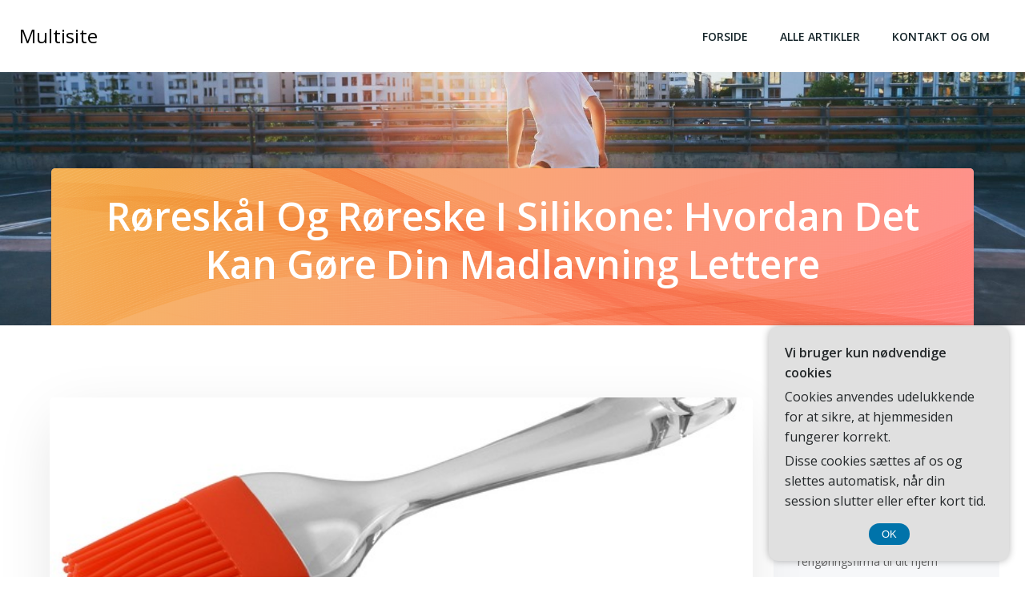

--- FILE ---
content_type: text/html; charset=UTF-8
request_url: https://multisite.dk/roereskaal-og-roereske-i-silikone-hvordan-det-kan-goere-din-madlavning-lettere/
body_size: 20051
content:
<!DOCTYPE html>
<html lang="da-DK" class='colibri-wp-theme'>
<head>
    <meta charset="UTF-8">
    <meta name="viewport" content="width=device-width, initial-scale=1">
    <link rel="profile" href="https://gmpg.org/xfn/11">
    <meta name='robots' content='index, follow, max-image-preview:large, max-snippet:-1, max-video-preview:-1' />

	<!-- This site is optimized with the Yoast SEO plugin v26.8 - https://yoast.com/product/yoast-seo-wordpress/ -->
	<title>Røreskål og røreske i silikone: Hvordan det kan gøre din madlavning lettere - Multisite</title>
	<link rel="canonical" href="https://multisite.dk/roereskaal-og-roereske-i-silikone-hvordan-det-kan-goere-din-madlavning-lettere/" />
	<meta property="og:locale" content="da_DK" />
	<meta property="og:type" content="article" />
	<meta property="og:title" content="Røreskål og røreske i silikone: Hvordan det kan gøre din madlavning lettere - Multisite" />
	<meta property="og:description" content="Hvis du er en passioneret kok eller bare elsker at lave mad derhjemme, ved du, hvor vigtigt det er at have det rigtige udstyr i k&oslash;kkenet. En af de ting, der kan g&oslash;re din madlavning meget lettere, er en r&oslash;resk&aring;l og r&oslash;reske i silikone. Disse to k&oslash;kkenredskaber er blevet meget popul&aelig;re i de senere &aring;r [&hellip;]" />
	<meta property="og:url" content="https://multisite.dk/roereskaal-og-roereske-i-silikone-hvordan-det-kan-goere-din-madlavning-lettere/" />
	<meta property="og:site_name" content="Multisite" />
	<meta property="article:published_time" content="2023-05-27T04:00:00+00:00" />
	<meta property="og:image" content="https://multisite.dk/wp-content/uploads/g88c507ad283db68fcb507ebe32bfdc011b7b22ad0e33db094cbf9be40dbc6a4a6d247c315cb2712ba98ce9cb4b178287388bc13c9d596145d3789ee80e8e8780_640.jpg" />
	<meta property="og:image:width" content="640" />
	<meta property="og:image:height" content="289" />
	<meta property="og:image:type" content="image/jpeg" />
	<meta name="twitter:card" content="summary_large_image" />
	<meta name="twitter:label1" content="Estimeret læsetid" />
	<meta name="twitter:data1" content="3 minutter" />
	<script type="application/ld+json" class="yoast-schema-graph">{"@context":"https://schema.org","@graph":[{"@type":"Article","@id":"https://multisite.dk/roereskaal-og-roereske-i-silikone-hvordan-det-kan-goere-din-madlavning-lettere/#article","isPartOf":{"@id":"https://multisite.dk/roereskaal-og-roereske-i-silikone-hvordan-det-kan-goere-din-madlavning-lettere/"},"author":{"name":"","@id":""},"headline":"Røreskål og røreske i silikone: Hvordan det kan gøre din madlavning lettere","datePublished":"2023-05-27T04:00:00+00:00","mainEntityOfPage":{"@id":"https://multisite.dk/roereskaal-og-roereske-i-silikone-hvordan-det-kan-goere-din-madlavning-lettere/"},"wordCount":658,"image":{"@id":"https://multisite.dk/roereskaal-og-roereske-i-silikone-hvordan-det-kan-goere-din-madlavning-lettere/#primaryimage"},"thumbnailUrl":"https://multisite.dk/wp-content/uploads/g88c507ad283db68fcb507ebe32bfdc011b7b22ad0e33db094cbf9be40dbc6a4a6d247c315cb2712ba98ce9cb4b178287388bc13c9d596145d3789ee80e8e8780_640.jpg","articleSection":["Alle Artikler"],"inLanguage":"da-DK"},{"@type":"WebPage","@id":"https://multisite.dk/roereskaal-og-roereske-i-silikone-hvordan-det-kan-goere-din-madlavning-lettere/","url":"https://multisite.dk/roereskaal-og-roereske-i-silikone-hvordan-det-kan-goere-din-madlavning-lettere/","name":"Røreskål og røreske i silikone: Hvordan det kan gøre din madlavning lettere - Multisite","isPartOf":{"@id":"https://multisite.dk/#website"},"primaryImageOfPage":{"@id":"https://multisite.dk/roereskaal-og-roereske-i-silikone-hvordan-det-kan-goere-din-madlavning-lettere/#primaryimage"},"image":{"@id":"https://multisite.dk/roereskaal-og-roereske-i-silikone-hvordan-det-kan-goere-din-madlavning-lettere/#primaryimage"},"thumbnailUrl":"https://multisite.dk/wp-content/uploads/g88c507ad283db68fcb507ebe32bfdc011b7b22ad0e33db094cbf9be40dbc6a4a6d247c315cb2712ba98ce9cb4b178287388bc13c9d596145d3789ee80e8e8780_640.jpg","datePublished":"2023-05-27T04:00:00+00:00","author":{"@id":""},"breadcrumb":{"@id":"https://multisite.dk/roereskaal-og-roereske-i-silikone-hvordan-det-kan-goere-din-madlavning-lettere/#breadcrumb"},"inLanguage":"da-DK","potentialAction":[{"@type":"ReadAction","target":["https://multisite.dk/roereskaal-og-roereske-i-silikone-hvordan-det-kan-goere-din-madlavning-lettere/"]}]},{"@type":"ImageObject","inLanguage":"da-DK","@id":"https://multisite.dk/roereskaal-og-roereske-i-silikone-hvordan-det-kan-goere-din-madlavning-lettere/#primaryimage","url":"https://multisite.dk/wp-content/uploads/g88c507ad283db68fcb507ebe32bfdc011b7b22ad0e33db094cbf9be40dbc6a4a6d247c315cb2712ba98ce9cb4b178287388bc13c9d596145d3789ee80e8e8780_640.jpg","contentUrl":"https://multisite.dk/wp-content/uploads/g88c507ad283db68fcb507ebe32bfdc011b7b22ad0e33db094cbf9be40dbc6a4a6d247c315cb2712ba98ce9cb4b178287388bc13c9d596145d3789ee80e8e8780_640.jpg","width":640,"height":289,"caption":"Røreskål og røreske i silikone: Hvordan det kan gøre din madlavning lettere"},{"@type":"BreadcrumbList","@id":"https://multisite.dk/roereskaal-og-roereske-i-silikone-hvordan-det-kan-goere-din-madlavning-lettere/#breadcrumb","itemListElement":[{"@type":"ListItem","position":1,"name":"Multisite.dk","item":"https://multisite.dk/"},{"@type":"ListItem","position":2,"name":"Røreskål og røreske i silikone: Hvordan det kan gøre din madlavning lettere"}]},{"@type":"WebSite","@id":"https://multisite.dk/#website","url":"https://multisite.dk/","name":"Multisite","description":"","potentialAction":[{"@type":"SearchAction","target":{"@type":"EntryPoint","urlTemplate":"https://multisite.dk/?s={search_term_string}"},"query-input":{"@type":"PropertyValueSpecification","valueRequired":true,"valueName":"search_term_string"}}],"inLanguage":"da-DK"}]}</script>
	<!-- / Yoast SEO plugin. -->


<link rel='dns-prefetch' href='//fonts.googleapis.com' />
<link rel="alternate" type="application/rss+xml" title="Multisite &raquo; Feed" href="https://multisite.dk/feed/" />
<link rel="alternate" type="application/rss+xml" title="Multisite &raquo;-kommentar-feed" href="https://multisite.dk/comments/feed/" />
<link rel="alternate" title="oEmbed (JSON)" type="application/json+oembed" href="https://multisite.dk/wp-json/oembed/1.0/embed?url=https%3A%2F%2Fmultisite.dk%2Froereskaal-og-roereske-i-silikone-hvordan-det-kan-goere-din-madlavning-lettere%2F" />
<link rel="alternate" title="oEmbed (XML)" type="text/xml+oembed" href="https://multisite.dk/wp-json/oembed/1.0/embed?url=https%3A%2F%2Fmultisite.dk%2Froereskaal-og-roereske-i-silikone-hvordan-det-kan-goere-din-madlavning-lettere%2F&#038;format=xml" />
<style id='wp-img-auto-sizes-contain-inline-css' type='text/css'>
img:is([sizes=auto i],[sizes^="auto," i]){contain-intrinsic-size:3000px 1500px}
/*# sourceURL=wp-img-auto-sizes-contain-inline-css */
</style>
<style id='wp-emoji-styles-inline-css' type='text/css'>

	img.wp-smiley, img.emoji {
		display: inline !important;
		border: none !important;
		box-shadow: none !important;
		height: 1em !important;
		width: 1em !important;
		margin: 0 0.07em !important;
		vertical-align: -0.1em !important;
		background: none !important;
		padding: 0 !important;
	}
/*# sourceURL=wp-emoji-styles-inline-css */
</style>
<style id='wp-block-library-inline-css' type='text/css'>
:root{--wp-block-synced-color:#7a00df;--wp-block-synced-color--rgb:122,0,223;--wp-bound-block-color:var(--wp-block-synced-color);--wp-editor-canvas-background:#ddd;--wp-admin-theme-color:#007cba;--wp-admin-theme-color--rgb:0,124,186;--wp-admin-theme-color-darker-10:#006ba1;--wp-admin-theme-color-darker-10--rgb:0,107,160.5;--wp-admin-theme-color-darker-20:#005a87;--wp-admin-theme-color-darker-20--rgb:0,90,135;--wp-admin-border-width-focus:2px}@media (min-resolution:192dpi){:root{--wp-admin-border-width-focus:1.5px}}.wp-element-button{cursor:pointer}:root .has-very-light-gray-background-color{background-color:#eee}:root .has-very-dark-gray-background-color{background-color:#313131}:root .has-very-light-gray-color{color:#eee}:root .has-very-dark-gray-color{color:#313131}:root .has-vivid-green-cyan-to-vivid-cyan-blue-gradient-background{background:linear-gradient(135deg,#00d084,#0693e3)}:root .has-purple-crush-gradient-background{background:linear-gradient(135deg,#34e2e4,#4721fb 50%,#ab1dfe)}:root .has-hazy-dawn-gradient-background{background:linear-gradient(135deg,#faaca8,#dad0ec)}:root .has-subdued-olive-gradient-background{background:linear-gradient(135deg,#fafae1,#67a671)}:root .has-atomic-cream-gradient-background{background:linear-gradient(135deg,#fdd79a,#004a59)}:root .has-nightshade-gradient-background{background:linear-gradient(135deg,#330968,#31cdcf)}:root .has-midnight-gradient-background{background:linear-gradient(135deg,#020381,#2874fc)}:root{--wp--preset--font-size--normal:16px;--wp--preset--font-size--huge:42px}.has-regular-font-size{font-size:1em}.has-larger-font-size{font-size:2.625em}.has-normal-font-size{font-size:var(--wp--preset--font-size--normal)}.has-huge-font-size{font-size:var(--wp--preset--font-size--huge)}.has-text-align-center{text-align:center}.has-text-align-left{text-align:left}.has-text-align-right{text-align:right}.has-fit-text{white-space:nowrap!important}#end-resizable-editor-section{display:none}.aligncenter{clear:both}.items-justified-left{justify-content:flex-start}.items-justified-center{justify-content:center}.items-justified-right{justify-content:flex-end}.items-justified-space-between{justify-content:space-between}.screen-reader-text{border:0;clip-path:inset(50%);height:1px;margin:-1px;overflow:hidden;padding:0;position:absolute;width:1px;word-wrap:normal!important}.screen-reader-text:focus{background-color:#ddd;clip-path:none;color:#444;display:block;font-size:1em;height:auto;left:5px;line-height:normal;padding:15px 23px 14px;text-decoration:none;top:5px;width:auto;z-index:100000}html :where(.has-border-color){border-style:solid}html :where([style*=border-top-color]){border-top-style:solid}html :where([style*=border-right-color]){border-right-style:solid}html :where([style*=border-bottom-color]){border-bottom-style:solid}html :where([style*=border-left-color]){border-left-style:solid}html :where([style*=border-width]){border-style:solid}html :where([style*=border-top-width]){border-top-style:solid}html :where([style*=border-right-width]){border-right-style:solid}html :where([style*=border-bottom-width]){border-bottom-style:solid}html :where([style*=border-left-width]){border-left-style:solid}html :where(img[class*=wp-image-]){height:auto;max-width:100%}:where(figure){margin:0 0 1em}html :where(.is-position-sticky){--wp-admin--admin-bar--position-offset:var(--wp-admin--admin-bar--height,0px)}@media screen and (max-width:600px){html :where(.is-position-sticky){--wp-admin--admin-bar--position-offset:0px}}

/*# sourceURL=wp-block-library-inline-css */
</style><style id='wp-block-archives-inline-css' type='text/css'>
.wp-block-archives{box-sizing:border-box}.wp-block-archives-dropdown label{display:block}
/*# sourceURL=https://multisite.dk/wp-includes/blocks/archives/style.min.css */
</style>
<style id='wp-block-heading-inline-css' type='text/css'>
h1:where(.wp-block-heading).has-background,h2:where(.wp-block-heading).has-background,h3:where(.wp-block-heading).has-background,h4:where(.wp-block-heading).has-background,h5:where(.wp-block-heading).has-background,h6:where(.wp-block-heading).has-background{padding:1.25em 2.375em}h1.has-text-align-left[style*=writing-mode]:where([style*=vertical-lr]),h1.has-text-align-right[style*=writing-mode]:where([style*=vertical-rl]),h2.has-text-align-left[style*=writing-mode]:where([style*=vertical-lr]),h2.has-text-align-right[style*=writing-mode]:where([style*=vertical-rl]),h3.has-text-align-left[style*=writing-mode]:where([style*=vertical-lr]),h3.has-text-align-right[style*=writing-mode]:where([style*=vertical-rl]),h4.has-text-align-left[style*=writing-mode]:where([style*=vertical-lr]),h4.has-text-align-right[style*=writing-mode]:where([style*=vertical-rl]),h5.has-text-align-left[style*=writing-mode]:where([style*=vertical-lr]),h5.has-text-align-right[style*=writing-mode]:where([style*=vertical-rl]),h6.has-text-align-left[style*=writing-mode]:where([style*=vertical-lr]),h6.has-text-align-right[style*=writing-mode]:where([style*=vertical-rl]){rotate:180deg}
/*# sourceURL=https://multisite.dk/wp-includes/blocks/heading/style.min.css */
</style>
<style id='wp-block-image-inline-css' type='text/css'>
.wp-block-image>a,.wp-block-image>figure>a{display:inline-block}.wp-block-image img{box-sizing:border-box;height:auto;max-width:100%;vertical-align:bottom}@media not (prefers-reduced-motion){.wp-block-image img.hide{visibility:hidden}.wp-block-image img.show{animation:show-content-image .4s}}.wp-block-image[style*=border-radius] img,.wp-block-image[style*=border-radius]>a{border-radius:inherit}.wp-block-image.has-custom-border img{box-sizing:border-box}.wp-block-image.aligncenter{text-align:center}.wp-block-image.alignfull>a,.wp-block-image.alignwide>a{width:100%}.wp-block-image.alignfull img,.wp-block-image.alignwide img{height:auto;width:100%}.wp-block-image .aligncenter,.wp-block-image .alignleft,.wp-block-image .alignright,.wp-block-image.aligncenter,.wp-block-image.alignleft,.wp-block-image.alignright{display:table}.wp-block-image .aligncenter>figcaption,.wp-block-image .alignleft>figcaption,.wp-block-image .alignright>figcaption,.wp-block-image.aligncenter>figcaption,.wp-block-image.alignleft>figcaption,.wp-block-image.alignright>figcaption{caption-side:bottom;display:table-caption}.wp-block-image .alignleft{float:left;margin:.5em 1em .5em 0}.wp-block-image .alignright{float:right;margin:.5em 0 .5em 1em}.wp-block-image .aligncenter{margin-left:auto;margin-right:auto}.wp-block-image :where(figcaption){margin-bottom:1em;margin-top:.5em}.wp-block-image.is-style-circle-mask img{border-radius:9999px}@supports ((-webkit-mask-image:none) or (mask-image:none)) or (-webkit-mask-image:none){.wp-block-image.is-style-circle-mask img{border-radius:0;-webkit-mask-image:url('data:image/svg+xml;utf8,<svg viewBox="0 0 100 100" xmlns="http://www.w3.org/2000/svg"><circle cx="50" cy="50" r="50"/></svg>');mask-image:url('data:image/svg+xml;utf8,<svg viewBox="0 0 100 100" xmlns="http://www.w3.org/2000/svg"><circle cx="50" cy="50" r="50"/></svg>');mask-mode:alpha;-webkit-mask-position:center;mask-position:center;-webkit-mask-repeat:no-repeat;mask-repeat:no-repeat;-webkit-mask-size:contain;mask-size:contain}}:root :where(.wp-block-image.is-style-rounded img,.wp-block-image .is-style-rounded img){border-radius:9999px}.wp-block-image figure{margin:0}.wp-lightbox-container{display:flex;flex-direction:column;position:relative}.wp-lightbox-container img{cursor:zoom-in}.wp-lightbox-container img:hover+button{opacity:1}.wp-lightbox-container button{align-items:center;backdrop-filter:blur(16px) saturate(180%);background-color:#5a5a5a40;border:none;border-radius:4px;cursor:zoom-in;display:flex;height:20px;justify-content:center;opacity:0;padding:0;position:absolute;right:16px;text-align:center;top:16px;width:20px;z-index:100}@media not (prefers-reduced-motion){.wp-lightbox-container button{transition:opacity .2s ease}}.wp-lightbox-container button:focus-visible{outline:3px auto #5a5a5a40;outline:3px auto -webkit-focus-ring-color;outline-offset:3px}.wp-lightbox-container button:hover{cursor:pointer;opacity:1}.wp-lightbox-container button:focus{opacity:1}.wp-lightbox-container button:focus,.wp-lightbox-container button:hover,.wp-lightbox-container button:not(:hover):not(:active):not(.has-background){background-color:#5a5a5a40;border:none}.wp-lightbox-overlay{box-sizing:border-box;cursor:zoom-out;height:100vh;left:0;overflow:hidden;position:fixed;top:0;visibility:hidden;width:100%;z-index:100000}.wp-lightbox-overlay .close-button{align-items:center;cursor:pointer;display:flex;justify-content:center;min-height:40px;min-width:40px;padding:0;position:absolute;right:calc(env(safe-area-inset-right) + 16px);top:calc(env(safe-area-inset-top) + 16px);z-index:5000000}.wp-lightbox-overlay .close-button:focus,.wp-lightbox-overlay .close-button:hover,.wp-lightbox-overlay .close-button:not(:hover):not(:active):not(.has-background){background:none;border:none}.wp-lightbox-overlay .lightbox-image-container{height:var(--wp--lightbox-container-height);left:50%;overflow:hidden;position:absolute;top:50%;transform:translate(-50%,-50%);transform-origin:top left;width:var(--wp--lightbox-container-width);z-index:9999999999}.wp-lightbox-overlay .wp-block-image{align-items:center;box-sizing:border-box;display:flex;height:100%;justify-content:center;margin:0;position:relative;transform-origin:0 0;width:100%;z-index:3000000}.wp-lightbox-overlay .wp-block-image img{height:var(--wp--lightbox-image-height);min-height:var(--wp--lightbox-image-height);min-width:var(--wp--lightbox-image-width);width:var(--wp--lightbox-image-width)}.wp-lightbox-overlay .wp-block-image figcaption{display:none}.wp-lightbox-overlay button{background:none;border:none}.wp-lightbox-overlay .scrim{background-color:#fff;height:100%;opacity:.9;position:absolute;width:100%;z-index:2000000}.wp-lightbox-overlay.active{visibility:visible}@media not (prefers-reduced-motion){.wp-lightbox-overlay.active{animation:turn-on-visibility .25s both}.wp-lightbox-overlay.active img{animation:turn-on-visibility .35s both}.wp-lightbox-overlay.show-closing-animation:not(.active){animation:turn-off-visibility .35s both}.wp-lightbox-overlay.show-closing-animation:not(.active) img{animation:turn-off-visibility .25s both}.wp-lightbox-overlay.zoom.active{animation:none;opacity:1;visibility:visible}.wp-lightbox-overlay.zoom.active .lightbox-image-container{animation:lightbox-zoom-in .4s}.wp-lightbox-overlay.zoom.active .lightbox-image-container img{animation:none}.wp-lightbox-overlay.zoom.active .scrim{animation:turn-on-visibility .4s forwards}.wp-lightbox-overlay.zoom.show-closing-animation:not(.active){animation:none}.wp-lightbox-overlay.zoom.show-closing-animation:not(.active) .lightbox-image-container{animation:lightbox-zoom-out .4s}.wp-lightbox-overlay.zoom.show-closing-animation:not(.active) .lightbox-image-container img{animation:none}.wp-lightbox-overlay.zoom.show-closing-animation:not(.active) .scrim{animation:turn-off-visibility .4s forwards}}@keyframes show-content-image{0%{visibility:hidden}99%{visibility:hidden}to{visibility:visible}}@keyframes turn-on-visibility{0%{opacity:0}to{opacity:1}}@keyframes turn-off-visibility{0%{opacity:1;visibility:visible}99%{opacity:0;visibility:visible}to{opacity:0;visibility:hidden}}@keyframes lightbox-zoom-in{0%{transform:translate(calc((-100vw + var(--wp--lightbox-scrollbar-width))/2 + var(--wp--lightbox-initial-left-position)),calc(-50vh + var(--wp--lightbox-initial-top-position))) scale(var(--wp--lightbox-scale))}to{transform:translate(-50%,-50%) scale(1)}}@keyframes lightbox-zoom-out{0%{transform:translate(-50%,-50%) scale(1);visibility:visible}99%{visibility:visible}to{transform:translate(calc((-100vw + var(--wp--lightbox-scrollbar-width))/2 + var(--wp--lightbox-initial-left-position)),calc(-50vh + var(--wp--lightbox-initial-top-position))) scale(var(--wp--lightbox-scale));visibility:hidden}}
/*# sourceURL=https://multisite.dk/wp-includes/blocks/image/style.min.css */
</style>
<style id='wp-block-latest-posts-inline-css' type='text/css'>
.wp-block-latest-posts{box-sizing:border-box}.wp-block-latest-posts.alignleft{margin-right:2em}.wp-block-latest-posts.alignright{margin-left:2em}.wp-block-latest-posts.wp-block-latest-posts__list{list-style:none}.wp-block-latest-posts.wp-block-latest-posts__list li{clear:both;overflow-wrap:break-word}.wp-block-latest-posts.is-grid{display:flex;flex-wrap:wrap}.wp-block-latest-posts.is-grid li{margin:0 1.25em 1.25em 0;width:100%}@media (min-width:600px){.wp-block-latest-posts.columns-2 li{width:calc(50% - .625em)}.wp-block-latest-posts.columns-2 li:nth-child(2n){margin-right:0}.wp-block-latest-posts.columns-3 li{width:calc(33.33333% - .83333em)}.wp-block-latest-posts.columns-3 li:nth-child(3n){margin-right:0}.wp-block-latest-posts.columns-4 li{width:calc(25% - .9375em)}.wp-block-latest-posts.columns-4 li:nth-child(4n){margin-right:0}.wp-block-latest-posts.columns-5 li{width:calc(20% - 1em)}.wp-block-latest-posts.columns-5 li:nth-child(5n){margin-right:0}.wp-block-latest-posts.columns-6 li{width:calc(16.66667% - 1.04167em)}.wp-block-latest-posts.columns-6 li:nth-child(6n){margin-right:0}}:root :where(.wp-block-latest-posts.is-grid){padding:0}:root :where(.wp-block-latest-posts.wp-block-latest-posts__list){padding-left:0}.wp-block-latest-posts__post-author,.wp-block-latest-posts__post-date{display:block;font-size:.8125em}.wp-block-latest-posts__post-excerpt,.wp-block-latest-posts__post-full-content{margin-bottom:1em;margin-top:.5em}.wp-block-latest-posts__featured-image a{display:inline-block}.wp-block-latest-posts__featured-image img{height:auto;max-width:100%;width:auto}.wp-block-latest-posts__featured-image.alignleft{float:left;margin-right:1em}.wp-block-latest-posts__featured-image.alignright{float:right;margin-left:1em}.wp-block-latest-posts__featured-image.aligncenter{margin-bottom:1em;text-align:center}
/*# sourceURL=https://multisite.dk/wp-includes/blocks/latest-posts/style.min.css */
</style>
<style id='wp-block-search-inline-css' type='text/css'>
.wp-block-search__button{margin-left:10px;word-break:normal}.wp-block-search__button.has-icon{line-height:0}.wp-block-search__button svg{height:1.25em;min-height:24px;min-width:24px;width:1.25em;fill:currentColor;vertical-align:text-bottom}:where(.wp-block-search__button){border:1px solid #ccc;padding:6px 10px}.wp-block-search__inside-wrapper{display:flex;flex:auto;flex-wrap:nowrap;max-width:100%}.wp-block-search__label{width:100%}.wp-block-search.wp-block-search__button-only .wp-block-search__button{box-sizing:border-box;display:flex;flex-shrink:0;justify-content:center;margin-left:0;max-width:100%}.wp-block-search.wp-block-search__button-only .wp-block-search__inside-wrapper{min-width:0!important;transition-property:width}.wp-block-search.wp-block-search__button-only .wp-block-search__input{flex-basis:100%;transition-duration:.3s}.wp-block-search.wp-block-search__button-only.wp-block-search__searchfield-hidden,.wp-block-search.wp-block-search__button-only.wp-block-search__searchfield-hidden .wp-block-search__inside-wrapper{overflow:hidden}.wp-block-search.wp-block-search__button-only.wp-block-search__searchfield-hidden .wp-block-search__input{border-left-width:0!important;border-right-width:0!important;flex-basis:0;flex-grow:0;margin:0;min-width:0!important;padding-left:0!important;padding-right:0!important;width:0!important}:where(.wp-block-search__input){appearance:none;border:1px solid #949494;flex-grow:1;font-family:inherit;font-size:inherit;font-style:inherit;font-weight:inherit;letter-spacing:inherit;line-height:inherit;margin-left:0;margin-right:0;min-width:3rem;padding:8px;text-decoration:unset!important;text-transform:inherit}:where(.wp-block-search__button-inside .wp-block-search__inside-wrapper){background-color:#fff;border:1px solid #949494;box-sizing:border-box;padding:4px}:where(.wp-block-search__button-inside .wp-block-search__inside-wrapper) .wp-block-search__input{border:none;border-radius:0;padding:0 4px}:where(.wp-block-search__button-inside .wp-block-search__inside-wrapper) .wp-block-search__input:focus{outline:none}:where(.wp-block-search__button-inside .wp-block-search__inside-wrapper) :where(.wp-block-search__button){padding:4px 8px}.wp-block-search.aligncenter .wp-block-search__inside-wrapper{margin:auto}.wp-block[data-align=right] .wp-block-search.wp-block-search__button-only .wp-block-search__inside-wrapper{float:right}
/*# sourceURL=https://multisite.dk/wp-includes/blocks/search/style.min.css */
</style>
<style id='global-styles-inline-css' type='text/css'>
:root{--wp--preset--aspect-ratio--square: 1;--wp--preset--aspect-ratio--4-3: 4/3;--wp--preset--aspect-ratio--3-4: 3/4;--wp--preset--aspect-ratio--3-2: 3/2;--wp--preset--aspect-ratio--2-3: 2/3;--wp--preset--aspect-ratio--16-9: 16/9;--wp--preset--aspect-ratio--9-16: 9/16;--wp--preset--color--black: #000000;--wp--preset--color--cyan-bluish-gray: #abb8c3;--wp--preset--color--white: #ffffff;--wp--preset--color--pale-pink: #f78da7;--wp--preset--color--vivid-red: #cf2e2e;--wp--preset--color--luminous-vivid-orange: #ff6900;--wp--preset--color--luminous-vivid-amber: #fcb900;--wp--preset--color--light-green-cyan: #7bdcb5;--wp--preset--color--vivid-green-cyan: #00d084;--wp--preset--color--pale-cyan-blue: #8ed1fc;--wp--preset--color--vivid-cyan-blue: #0693e3;--wp--preset--color--vivid-purple: #9b51e0;--wp--preset--gradient--vivid-cyan-blue-to-vivid-purple: linear-gradient(135deg,rgb(6,147,227) 0%,rgb(155,81,224) 100%);--wp--preset--gradient--light-green-cyan-to-vivid-green-cyan: linear-gradient(135deg,rgb(122,220,180) 0%,rgb(0,208,130) 100%);--wp--preset--gradient--luminous-vivid-amber-to-luminous-vivid-orange: linear-gradient(135deg,rgb(252,185,0) 0%,rgb(255,105,0) 100%);--wp--preset--gradient--luminous-vivid-orange-to-vivid-red: linear-gradient(135deg,rgb(255,105,0) 0%,rgb(207,46,46) 100%);--wp--preset--gradient--very-light-gray-to-cyan-bluish-gray: linear-gradient(135deg,rgb(238,238,238) 0%,rgb(169,184,195) 100%);--wp--preset--gradient--cool-to-warm-spectrum: linear-gradient(135deg,rgb(74,234,220) 0%,rgb(151,120,209) 20%,rgb(207,42,186) 40%,rgb(238,44,130) 60%,rgb(251,105,98) 80%,rgb(254,248,76) 100%);--wp--preset--gradient--blush-light-purple: linear-gradient(135deg,rgb(255,206,236) 0%,rgb(152,150,240) 100%);--wp--preset--gradient--blush-bordeaux: linear-gradient(135deg,rgb(254,205,165) 0%,rgb(254,45,45) 50%,rgb(107,0,62) 100%);--wp--preset--gradient--luminous-dusk: linear-gradient(135deg,rgb(255,203,112) 0%,rgb(199,81,192) 50%,rgb(65,88,208) 100%);--wp--preset--gradient--pale-ocean: linear-gradient(135deg,rgb(255,245,203) 0%,rgb(182,227,212) 50%,rgb(51,167,181) 100%);--wp--preset--gradient--electric-grass: linear-gradient(135deg,rgb(202,248,128) 0%,rgb(113,206,126) 100%);--wp--preset--gradient--midnight: linear-gradient(135deg,rgb(2,3,129) 0%,rgb(40,116,252) 100%);--wp--preset--font-size--small: 13px;--wp--preset--font-size--medium: 20px;--wp--preset--font-size--large: 36px;--wp--preset--font-size--x-large: 42px;--wp--preset--spacing--20: 0.44rem;--wp--preset--spacing--30: 0.67rem;--wp--preset--spacing--40: 1rem;--wp--preset--spacing--50: 1.5rem;--wp--preset--spacing--60: 2.25rem;--wp--preset--spacing--70: 3.38rem;--wp--preset--spacing--80: 5.06rem;--wp--preset--shadow--natural: 6px 6px 9px rgba(0, 0, 0, 0.2);--wp--preset--shadow--deep: 12px 12px 50px rgba(0, 0, 0, 0.4);--wp--preset--shadow--sharp: 6px 6px 0px rgba(0, 0, 0, 0.2);--wp--preset--shadow--outlined: 6px 6px 0px -3px rgb(255, 255, 255), 6px 6px rgb(0, 0, 0);--wp--preset--shadow--crisp: 6px 6px 0px rgb(0, 0, 0);}:where(.is-layout-flex){gap: 0.5em;}:where(.is-layout-grid){gap: 0.5em;}body .is-layout-flex{display: flex;}.is-layout-flex{flex-wrap: wrap;align-items: center;}.is-layout-flex > :is(*, div){margin: 0;}body .is-layout-grid{display: grid;}.is-layout-grid > :is(*, div){margin: 0;}:where(.wp-block-columns.is-layout-flex){gap: 2em;}:where(.wp-block-columns.is-layout-grid){gap: 2em;}:where(.wp-block-post-template.is-layout-flex){gap: 1.25em;}:where(.wp-block-post-template.is-layout-grid){gap: 1.25em;}.has-black-color{color: var(--wp--preset--color--black) !important;}.has-cyan-bluish-gray-color{color: var(--wp--preset--color--cyan-bluish-gray) !important;}.has-white-color{color: var(--wp--preset--color--white) !important;}.has-pale-pink-color{color: var(--wp--preset--color--pale-pink) !important;}.has-vivid-red-color{color: var(--wp--preset--color--vivid-red) !important;}.has-luminous-vivid-orange-color{color: var(--wp--preset--color--luminous-vivid-orange) !important;}.has-luminous-vivid-amber-color{color: var(--wp--preset--color--luminous-vivid-amber) !important;}.has-light-green-cyan-color{color: var(--wp--preset--color--light-green-cyan) !important;}.has-vivid-green-cyan-color{color: var(--wp--preset--color--vivid-green-cyan) !important;}.has-pale-cyan-blue-color{color: var(--wp--preset--color--pale-cyan-blue) !important;}.has-vivid-cyan-blue-color{color: var(--wp--preset--color--vivid-cyan-blue) !important;}.has-vivid-purple-color{color: var(--wp--preset--color--vivid-purple) !important;}.has-black-background-color{background-color: var(--wp--preset--color--black) !important;}.has-cyan-bluish-gray-background-color{background-color: var(--wp--preset--color--cyan-bluish-gray) !important;}.has-white-background-color{background-color: var(--wp--preset--color--white) !important;}.has-pale-pink-background-color{background-color: var(--wp--preset--color--pale-pink) !important;}.has-vivid-red-background-color{background-color: var(--wp--preset--color--vivid-red) !important;}.has-luminous-vivid-orange-background-color{background-color: var(--wp--preset--color--luminous-vivid-orange) !important;}.has-luminous-vivid-amber-background-color{background-color: var(--wp--preset--color--luminous-vivid-amber) !important;}.has-light-green-cyan-background-color{background-color: var(--wp--preset--color--light-green-cyan) !important;}.has-vivid-green-cyan-background-color{background-color: var(--wp--preset--color--vivid-green-cyan) !important;}.has-pale-cyan-blue-background-color{background-color: var(--wp--preset--color--pale-cyan-blue) !important;}.has-vivid-cyan-blue-background-color{background-color: var(--wp--preset--color--vivid-cyan-blue) !important;}.has-vivid-purple-background-color{background-color: var(--wp--preset--color--vivid-purple) !important;}.has-black-border-color{border-color: var(--wp--preset--color--black) !important;}.has-cyan-bluish-gray-border-color{border-color: var(--wp--preset--color--cyan-bluish-gray) !important;}.has-white-border-color{border-color: var(--wp--preset--color--white) !important;}.has-pale-pink-border-color{border-color: var(--wp--preset--color--pale-pink) !important;}.has-vivid-red-border-color{border-color: var(--wp--preset--color--vivid-red) !important;}.has-luminous-vivid-orange-border-color{border-color: var(--wp--preset--color--luminous-vivid-orange) !important;}.has-luminous-vivid-amber-border-color{border-color: var(--wp--preset--color--luminous-vivid-amber) !important;}.has-light-green-cyan-border-color{border-color: var(--wp--preset--color--light-green-cyan) !important;}.has-vivid-green-cyan-border-color{border-color: var(--wp--preset--color--vivid-green-cyan) !important;}.has-pale-cyan-blue-border-color{border-color: var(--wp--preset--color--pale-cyan-blue) !important;}.has-vivid-cyan-blue-border-color{border-color: var(--wp--preset--color--vivid-cyan-blue) !important;}.has-vivid-purple-border-color{border-color: var(--wp--preset--color--vivid-purple) !important;}.has-vivid-cyan-blue-to-vivid-purple-gradient-background{background: var(--wp--preset--gradient--vivid-cyan-blue-to-vivid-purple) !important;}.has-light-green-cyan-to-vivid-green-cyan-gradient-background{background: var(--wp--preset--gradient--light-green-cyan-to-vivid-green-cyan) !important;}.has-luminous-vivid-amber-to-luminous-vivid-orange-gradient-background{background: var(--wp--preset--gradient--luminous-vivid-amber-to-luminous-vivid-orange) !important;}.has-luminous-vivid-orange-to-vivid-red-gradient-background{background: var(--wp--preset--gradient--luminous-vivid-orange-to-vivid-red) !important;}.has-very-light-gray-to-cyan-bluish-gray-gradient-background{background: var(--wp--preset--gradient--very-light-gray-to-cyan-bluish-gray) !important;}.has-cool-to-warm-spectrum-gradient-background{background: var(--wp--preset--gradient--cool-to-warm-spectrum) !important;}.has-blush-light-purple-gradient-background{background: var(--wp--preset--gradient--blush-light-purple) !important;}.has-blush-bordeaux-gradient-background{background: var(--wp--preset--gradient--blush-bordeaux) !important;}.has-luminous-dusk-gradient-background{background: var(--wp--preset--gradient--luminous-dusk) !important;}.has-pale-ocean-gradient-background{background: var(--wp--preset--gradient--pale-ocean) !important;}.has-electric-grass-gradient-background{background: var(--wp--preset--gradient--electric-grass) !important;}.has-midnight-gradient-background{background: var(--wp--preset--gradient--midnight) !important;}.has-small-font-size{font-size: var(--wp--preset--font-size--small) !important;}.has-medium-font-size{font-size: var(--wp--preset--font-size--medium) !important;}.has-large-font-size{font-size: var(--wp--preset--font-size--large) !important;}.has-x-large-font-size{font-size: var(--wp--preset--font-size--x-large) !important;}
/*# sourceURL=global-styles-inline-css */
</style>

<style id='classic-theme-styles-inline-css' type='text/css'>
/*! This file is auto-generated */
.wp-block-button__link{color:#fff;background-color:#32373c;border-radius:9999px;box-shadow:none;text-decoration:none;padding:calc(.667em + 2px) calc(1.333em + 2px);font-size:1.125em}.wp-block-file__button{background:#32373c;color:#fff;text-decoration:none}
/*# sourceURL=/wp-includes/css/classic-themes.min.css */
</style>
<link rel='stylesheet' id='colibri-theme-css' href='https://multisite.dk/wp-content/themes/oasis/style.css?ver=1.0.144' type='text/css' media='all' />
<link rel='stylesheet' id='colibri-wp_google_fonts-css' href='https://fonts.googleapis.com/css?family=Open+Sans%3A400%2C600%7CRaleway%3A400%2C500%7CMontserrat%3A300%2C400%2C500%2C600&#038;subset=latin%2Clatin-ext&#038;display=swap&#038;ver=1.0.144' type='text/css' media='all' />
<script type="text/javascript" src="https://multisite.dk/wp-includes/js/jquery/jquery.min.js?ver=3.7.1" id="jquery-core-js"></script>
<script type="text/javascript" src="https://multisite.dk/wp-includes/js/jquery/jquery-migrate.min.js?ver=3.4.1" id="jquery-migrate-js"></script>
<link rel="https://api.w.org/" href="https://multisite.dk/wp-json/" /><link rel="alternate" title="JSON" type="application/json" href="https://multisite.dk/wp-json/wp/v2/posts/129" /><link rel="EditURI" type="application/rsd+xml" title="RSD" href="https://multisite.dk/xmlrpc.php?rsd" />
<meta name="generator" content="WordPress 6.9" />
<link rel='shortlink' href='https://multisite.dk/?p=129' />
            <style data-colibri-theme-style="true">
            html.colibri-wp-theme #colibri [data-colibri-component="dropdown-menu"] ul{justify-content:center !important}html.colibri-wp-theme #colibri [data-colibri-id="12-h2"] .h-column-container{flex-basis:auto}html.colibri-wp-theme #colibri [data-colibri-id="12-h2"] .h-column-container:nth-child(1) a{margin:auto}html.colibri-wp-theme #colibri [data-colibri-id="12-h2"] .h-column-container:nth-child(2){display:block}html.colibri-wp-theme #colibri [data-colibri-id="12-h2"] div > .colibri-menu-container > ul.colibri-menu{justify-content:normal}html.colibri-wp-theme #colibri [data-colibri-id="12-h2"][data-colibri-component="navigation"]#navigation{padding-top:20px;padding-bottom:20px}html.colibri-wp-theme #colibri [data-selective-refresh='colibriwp-theme-components-innerheader-topbar']{display:none}html.colibri-wp-theme #colibri [data-colibri-id="12-h24"]{min-height:auto;background-color:${theme.colors.2};background-image:url("https://multisite.dk/wp-content/themes/oasis/resources/images/inner-hero.jpg");background-position:%s;background-attachment:scroll;background-repeat:no-repeat;background-size:cover;padding-top:120px}html.colibri-wp-theme #colibri [data-colibri-id="12-h24"] .background-layer .shape-layer{background-image:url(https://multisite.dk/wp-content/themes/colibri-wp/resources/images/header-shapes/none.png)}html.colibri-wp-theme #colibri [data-colibri-id="12-h24"] .background-layer .overlay-layer{background-color:${theme.colors.4};opacity:calc( 85 / 100 )}html.colibri-wp-theme #colibri [data-colibri-id="12-h24"] .h-separator{height:100px !important}html.colibri-wp-theme #colibri [data-colibri-id="12-h27"]{}html.colibri-wp-theme #colibri [data-colibri-id="6-h24"] .h-column-container:nth-child(2){display:none}html.colibri-wp-theme #colibri [data-colibri-id="6-h24"]{min-height:auto;background-color:${theme.colors.2};background-image:url("https://multisite.dk/wp-content/uploads/chris-liverani-NDfqqq_7QWM-unsplash.jpg");background-position:center center;background-attachment:scroll;background-repeat:no-repeat;background-size:custom;padding-top:100px}html.colibri-wp-theme #colibri [data-colibri-id="6-h24"] .background-layer .shape-layer{background-image:url(https://multisite.dk/wp-content/themes/colibri-wp/resources/images/header-shapes/none.png)}html.colibri-wp-theme #colibri [data-colibri-id="6-h24"] .background-layer .overlay-layer{background-color:${theme.colors.4};opacity:calc( 50 / 100 )}html.colibri-wp-theme #colibri [data-colibri-id="6-h24"] .h-separator{height:100px !important}html.colibri-wp-theme #colibri [data-colibri-id="6-h24"] h1,[data-colibri-id="6-h24"] .h-text p{color:inherit}html.colibri-wp-theme #colibri [data-colibri-id="6-h27"]{text-align:center}html.colibri-wp-theme #colibri [data-colibri-id="6-h28"]{text-align:center}html.colibri-wp-theme #colibri [data-colibri-id="6-h29"]{text-align:center}html.colibri-wp-theme #colibri [data-colibri-id="6-h2"] .h-column-container{flex-basis:auto}html.colibri-wp-theme #colibri [data-colibri-id="6-h2"] .h-column-container:nth-child(1) a{margin:auto}html.colibri-wp-theme #colibri [data-colibri-id="6-h2"] .h-column-container:nth-child(2){display:block}html.colibri-wp-theme #colibri [data-colibri-id="6-h2"] div > .colibri-menu-container > ul.colibri-menu{justify-content:normal}html.colibri-wp-theme #colibri [data-colibri-id="6-h2"][data-colibri-component="navigation"]#navigation{padding-top:20px;padding-bottom:20px}html.colibri-wp-theme #colibri [data-selective-refresh='colibriwp-theme-components-frontheader-topbar']{display:none}html.colibri-wp-theme #colibri #hero img{box-shadow:none}html.colibri-wp-theme #colibri #hero div.h-image__frame{border-style:solid;background-color:transparent}html.colibri-wp-theme #colibri #hero .h-image__frame{background-color:rgba(0, 0, 0, 0.5);border-color:rgba(0, 0, 0, 0.5);width:100%;height:100%;transform:translateX(4%) translateY(6%);border-width:10px;z-index:-1;display:none}html.colibri-wp-theme #colibri .colibri-post-has-no-thumbnail.colibri-post-thumbnail-has-placeholder .colibri-post-thumbnail-content{background-color:rgb(247, 144, 7)}@media (max-width:767px){html.colibri-wp-theme #colibri [data-colibri-id="12-h24"]{background-attachment:none}html.colibri-wp-theme #colibri [data-colibri-id="6-h24"]{background-attachment:none}}@media (min-width: 1024px){html.colibri-wp-theme #colibri [data-colibri-id="6-h24"] .h-column-container{width:100%}html.colibri-wp-theme #colibri [data-colibri-id="6-h24"] .h-column-container:nth-child(1){}html.colibri-wp-theme #colibri [data-colibri-id="6-h24"] .h-section-grid-container .h-column-container:first-child{width:100% !important}html.colibri-wp-theme #colibri [data-colibri-id="6-h24"] .h-section-grid-container .h-column-container:nth-child(2){width:calc(100% - 100%) !important}}        </style>
        </head>

<body data-rsssl=1 id="colibri" class="wp-singular post-template-default single single-post postid-129 single-format-standard wp-theme-colibri-wp wp-child-theme-oasis">
<div class="site" id="page-top">
            <script>
            /(trident|msie)/i.test(navigator.userAgent) && document.getElementById && window.addEventListener && window.addEventListener("hashchange", function () {
                var t, e = location.hash.substring(1);
                /^[A-z0-9_-]+$/.test(e) && (t = document.getElementById(e)) && (/^(?:a|select|input|button|textarea)$/i.test(t.tagName) || (t.tabIndex = -1), t.focus())
            }, !1);
        </script>
        <a class="skip-link screen-reader-text" href="#content">
            Videre til indhold        </a>
                <div class="header header-inner-page">
            <div data-colibri-navigation-overlap="true" role="banner" class="h-navigation_outer h-navigation_overlap colibri-theme-nav-boxed style-35-outer style-local-12-h2-outer">
    <div id="navigation" data-colibri-component="navigation" data-colibri-id="12-h2" class="h-section h-navigation h-navigation d-flex style-35 style-local-12-h2">
    <div class="h-section-grid-container h-section-fluid-container">
      <div>
        <div data-colibri-id="12-h3" class="h-row-container h-section-boxed-container gutters-row-lg-0 gutters-row-md-0 gutters-row-2 gutters-row-v-lg-0 gutters-row-v-md-0 gutters-row-v-2 style-36 style-local-12-h3 position-relative">
          <div class="h-row justify-content-lg-center justify-content-md-center justify-content-center align-items-lg-stretch align-items-md-stretch align-items-stretch gutters-col-lg-0 gutters-col-md-0 gutters-col-2 gutters-col-v-lg-0 gutters-col-v-md-0 gutters-col-v-2">
            <div class="h-column h-column-container d-flex h-col-none style-37-outer style-local-12-h4-outer">
              <div data-colibri-id="12-h4" data-placeholder-provider="navigation-logo" class="d-flex h-flex-basis h-column__inner h-px-lg-0 h-px-md-0 h-px-0 v-inner-lg-0 v-inner-md-0 v-inner-0 style-37 style-local-12-h4 position-relative">
                <div class="w-100 h-y-container h-column__content h-column__v-align flex-basis-auto align-self-lg-center align-self-md-center align-self-center">
                  <div data-colibri-id="6-h5" class="d-flex align-items-center text-lg-center text-md-center text-center justify-content-lg-center justify-content-md-center justify-content-center style-5 style-local-6-h5 position-relative h-element">
                                                <a class="text-logo" data-type="group" data-dynamic-mod="true" href="https://multisite.dk/">Multisite</a></div>
                </div>
              </div>
            </div>
            <div class="h-column h-column-container d-flex h-col-none style-39-outer style-local-12-h6-outer h-hide-sm">
              <div data-colibri-id="12-h6" data-placeholder-provider="navigation-spacing" class="d-flex h-flex-basis h-column__inner h-px-lg-0 h-px-md-0 h-px-0 v-inner-lg-0 v-inner-md-0 v-inner-0 style-39 style-local-12-h6 h-hide-sm position-relative">
                <div class="w-100 h-y-container h-column__content h-column__v-align flex-basis-100 align-self-lg-center align-self-md-center align-self-center">
                  <div data-colibri-id="12-h7" class="style-40 style-local-12-h7 position-relative h-element"></div>
                </div>
              </div>
            </div>
            <div class="h-column h-column-container d-flex h-col-none style-41-outer style-local-12-h8-outer">
              <div data-colibri-id="12-h8" data-placeholder-provider="navigation-menu" class="d-flex h-flex-basis h-column__inner h-px-lg-0 h-px-md-0 h-px-0 v-inner-lg-0 v-inner-md-0 v-inner-0 style-41 style-local-12-h8 position-relative">
                <div class="w-100 h-y-container h-column__content h-column__v-align flex-basis-auto align-self-lg-center align-self-md-center align-self-center">
                  <div data-colibri-component="dropdown-menu" role="navigation" h-use-smooth-scroll-all="true" data-colibri-id="6-h9" class="h-menu h-global-transition-all h-ignore-global-body-typography has-offcanvas-tablet h-menu-horizontal h-dropdown-menu style-9 style-local-6-h9 position-relative h-element has-offcanvas-tablet">
  <div class="h-global-transition-all h-main-menu">
    <div class="colibri-menu-container"><ul id="menu-pl_primary_menu" class="colibri-menu bordered-active-item bordered-active-item--bottom bordered-active-item  effect-borders-grow grow-from-center"><li id="menu-item-9" class="menu-item menu-item-type-custom menu-item-object-custom menu-item-home menu-item-9"><a href="https://multisite.dk/">Forside</a></li>
<li id="menu-item-11" class="menu-item menu-item-type-taxonomy menu-item-object-category current-post-ancestor current-menu-parent current-post-parent menu-item-11"><a href="https://multisite.dk/alle-artikler/">Alle Artikler</a></li>
<li id="menu-item-12" class="menu-item menu-item-type-post_type menu-item-object-page menu-item-12"><a href="https://multisite.dk/kontakt-og-om/">Kontakt og Om</a></li>
</ul></div>  </div>
  <div data-colibri-id="6-h10" class="h-mobile-menu h-global-transition-disable style-10 style-local-6-h10 position-relative h-element">
    <a data-click-outside="true" data-target="#offcanvas-wrapper-6-h10" data-target-id="offcanvas-wrapper-6-h10" data-offcanvas-overlay-id="offcanvas-overlay-6-h10" href="#" data-colibri-component="offcanvas" data-direction="right" data-push="false" title="Menu" class="h-hamburger-button">
      <div class="icon-container h-hamburger-icon">
        <div class="h-icon-svg" style="width: 100%; height: 100%;">
          <!--Icon by Font Awesome (https://fontawesome.com)-->
          <svg xmlns="http://www.w3.org/2000/svg" xmlns:xlink="http://www.w3.org/1999/xlink" version="1.1" id="bars" viewBox="0 0 1536 1896.0833">
            <path d="M1536 1344v128q0 26-19 45t-45 19H64q-26 0-45-19t-19-45v-128q0-26 19-45t45-19h1408q26 0 45 19t19 45zm0-512v128q0 26-19 45t-45 19H64q-26 0-45-19T0 960V832q0-26 19-45t45-19h1408q26 0 45 19t19 45zm0-512v128q0 26-19 45t-45 19H64q-26 0-45-19T0 448V320q0-26 19-45t45-19h1408q26 0 45 19t19 45z"></path>
          </svg>
        </div>
      </div>
    </a>
    <div id="offcanvas-wrapper-6-h10" class="h-offcanvas-panel offcanvas offcanvas-right hide force-hide style-10-offscreen style-local-6-h10-offscreen">
      <div data-colibri-id="6-h11" class="d-flex flex-column h-offscreen-panel style-11 style-local-6-h11 position-relative h-element">
        <div class="offscreen-header h-ui-empty-state-container">
          <div data-colibri-id="6-h13" class="h-row-container gutters-row-lg-2 gutters-row-md-2 gutters-row-0 gutters-row-v-lg-2 gutters-row-v-md-2 gutters-row-v-2 style-12 style-local-6-h13 position-relative">
            <div class="h-row justify-content-lg-center justify-content-md-center justify-content-center align-items-lg-stretch align-items-md-stretch align-items-stretch gutters-col-lg-2 gutters-col-md-2 gutters-col-0 gutters-col-v-lg-2 gutters-col-v-md-2 gutters-col-v-2">
              <div class="h-column h-column-container d-flex h-col-none style-13-outer style-local-6-h14-outer">
                <div data-colibri-id="6-h14" class="d-flex h-flex-basis h-column__inner h-px-lg-2 h-px-md-2 h-px-2 v-inner-lg-2 v-inner-md-2 v-inner-2 style-13 style-local-6-h14 position-relative">
                  <div class="w-100 h-y-container h-column__content h-column__v-align flex-basis-100 align-self-lg-start align-self-md-start align-self-start">
                    <div data-colibri-id="6-h15" class="d-flex align-items-center text-lg-center text-md-center text-center justify-content-lg-center justify-content-md-center justify-content-center style-14 style-local-6-h15 position-relative h-element">
                      <a rel="home" href="https://multisite.dk" h-use-smooth-scroll="true" class="d-flex align-items-center">
                        <span class="h-logo__text h-logo__text_h logo-text d-inline-block style-14-text style-local-6-h15-text">
                          Multisite                        </span>
                      </a>
                    </div>
                  </div>
                </div>
              </div>
            </div>
          </div>
        </div>
        <div class="offscreen-content">
          <div data-colibri-component="accordion-menu" role="navigation" h-use-smooth-scroll-all="true" data-colibri-id="6-h12" class="h-menu h-global-transition-all h-ignore-global-body-typography h-mobile-menu h-menu-accordion style-17 style-local-6-h12 position-relative h-element">
            <div class="h-global-transition-all h-mobile-menu">
              <div class="colibri-menu-container"><ul id="menu-pl_primary_menu-1" class="colibri-menu bordered-active-item bordered-active-item--bottom bordered-active-item  effect-borders-grow grow-from-center"><li class="menu-item menu-item-type-custom menu-item-object-custom menu-item-home menu-item-9"><a href="https://multisite.dk/">Forside</a></li>
<li class="menu-item menu-item-type-taxonomy menu-item-object-category current-post-ancestor current-menu-parent current-post-parent menu-item-11"><a href="https://multisite.dk/alle-artikler/">Alle Artikler</a></li>
<li class="menu-item menu-item-type-post_type menu-item-object-page menu-item-12"><a href="https://multisite.dk/kontakt-og-om/">Kontakt og Om</a></li>
</ul></div>            </div>
          </div>
        </div>
        <div class="offscreen-footer h-ui-empty-state-container">
          <div data-colibri-id="6-h16" class="h-row-container gutters-row-lg-2 gutters-row-md-2 gutters-row-0 gutters-row-v-lg-2 gutters-row-v-md-2 gutters-row-v-2 style-15 style-local-6-h16 position-relative">
            <div class="h-row justify-content-lg-center justify-content-md-center justify-content-center align-items-lg-stretch align-items-md-stretch align-items-stretch gutters-col-lg-2 gutters-col-md-2 gutters-col-0 gutters-col-v-lg-2 gutters-col-v-md-2 gutters-col-v-2">
              <div class="h-column h-column-container d-flex h-col-none style-16-outer style-local-6-h17-outer">
                <div data-colibri-id="6-h17" class="d-flex h-flex-basis h-column__inner h-ui-empty-state-container h-px-lg-2 h-px-md-2 h-px-2 v-inner-lg-2 v-inner-md-2 v-inner-2 style-16 style-local-6-h17 position-relative">
                  <div class="w-100 h-y-container h-column__content h-column__v-align flex-basis-100"></div>
                </div>
              </div>
            </div>
          </div>
        </div>
      </div>
    </div>
    <div id="offcanvas-overlay-6-h10" class="offscreen-overlay style-10-offscreenOverlay style-local-6-h10-offscreenOverlay"></div>
  </div>
</div>
                </div>
              </div>
            </div>
          </div>
        </div>
      </div>
      <div style="display: none;"></div>
    </div>
  </div>
</div>
<div data-colibri-id="12-h24" id="hero" class="h-section h-hero d-flex align-items-lg-center align-items-md-center align-items-center style-57 style-local-12-h24 position-relative" style=" ">
                <div class="background-wrapper" data-colibri-hide-pen="true">
            <div class="background-layer">
                <div class="background-layer">
										                </div>
                <div class="overlay-layer"></div>
                <div class="shape-layer"></div>
            </div>
        </div>
		    <div class="h-section-grid-container h-navigation-padding h-section-boxed-container">
    <div data-colibri-id="12-h25" class="h-row-container gutters-row-lg-3 gutters-row-md-3 gutters-row-0 gutters-row-v-lg-0 gutters-row-v-md-0 gutters-row-v-0 style-58 style-local-12-h25 position-relative">
      <div class="h-row justify-content-lg-start justify-content-md-start justify-content-center align-items-lg-stretch align-items-md-stretch align-items-stretch gutters-col-lg-3 gutters-col-md-3 gutters-col-0 gutters-col-v-lg-0 gutters-col-v-md-0 gutters-col-v-0">
        <div class="h-column h-column-container d-flex h-col-lg-auto h-col-md-auto h-col-auto style-59-outer style-local-12-h26-outer">
          <div data-colibri-id="12-h26" class="d-flex h-flex-basis h-column__inner h-px-lg-3 h-px-md-3 h-px-3 v-inner-lg-3 v-inner-md-3 v-inner-3 style-59 style-local-12-h26 inner-hero-title-column position-relative">
            <div class="background-wrapper">
              <div class="background-layer background-layer-media-container-lg">
                <div class="overlay-layer">
                  <div class="overlay-image-layer" style="background-image: linear-gradient(-60deg, rgba(255, 88, 88, 0.8) 0%, rgba(240, 152, 25, 0.8) 100%);"></div>
                </div>
              </div>
              <div class="background-layer background-layer-media-container-md">
                <div class="overlay-layer">
                  <div class="overlay-image-layer" style="background-image: linear-gradient(-60deg, rgba(255, 88, 88, 0.8) 0%, rgba(240, 152, 25, 0.8) 100%);"></div>
                </div>
              </div>
              <div class="background-layer background-layer-media-container">
                <div class="overlay-layer">
                  <div class="overlay-image-layer" style="background-image: linear-gradient(-60deg, rgba(255, 88, 88, 0.8) 0%, rgba(240, 152, 25, 0.8) 100%);"></div>
                </div>
              </div>
            </div>
            <div class="w-100 h-y-container h-column__content h-column__v-align flex-basis-auto align-self-lg-end align-self-md-end align-self-end">
              <div data-colibri-id="12-h27" class="page-title style-60 style-local-12-h27 position-relative h-element">
    <div class="h-page-title__outer style-60-outer style-local-12-h27-outer">
    <div class="h-global-transition-all">
      <span><h1>Røreskål og røreske i silikone: Hvordan det kan gøre din madlavning lettere</h1></span>    </div>
  </div>
</div>
            </div>
          </div>
        </div>
      </div>
    </div>
  </div>
</div>
        </div>
        <script type='text/javascript'>
            (function () {
                // forEach polyfill
                if (!NodeList.prototype.forEach) {
                    NodeList.prototype.forEach = function (callback) {
                        for (var i = 0; i < this.length; i++) {
                            callback.call(this, this.item(i));
                        }
                    }
                }

                var navigation = document.querySelector('[data-colibri-navigation-overlap="true"], [data-colibri-component="navigation"][data-overlap="true"]');
                if (navigation) {
                    var els = document
                        .querySelectorAll('.h-navigation-padding');
                    if (els.length) {
                        els.forEach(function (item) {
                            item.style.paddingTop = navigation.offsetHeight + "px";
                        });
                    }
                }
            })();
        </script>
        
<!-- Content:start -->
<div class='content  position-relative colibri-main-content-single' id='content'><!-- Section:start -->
<div class='d-flex h-section h-section-global-spacing position-relative main-section'><div class='h-section-grid-container h-section-boxed-container main-section-inner'><!-- Row:start -->
<div class='h-row-container gutters-row-lg-1 main-row'><div class='h-row gutters-col-lg-1 main-row-inner'><!-- Column:start -->
<div class='h-col'><div data-colibri-id="20-m1" class="style-67 style-local-20-m1 position-relative">
  <div data-colibri-component="section" data-colibri-id="20-m2" id="blog-post" class="h-section h-section-global-spacing d-flex align-items-lg-center align-items-md-center align-items-center style-68 style-local-20-m2 position-relative">
    <div class="h-section-grid-container h-section-boxed-container">
      <div data-colibri-id="20-m3" class="h-row-container gutters-row-lg-0 gutters-row-md-0 gutters-row-0 gutters-row-v-lg-0 gutters-row-v-md-0 gutters-row-v-0 colibri-dynamic-list colibri-single-post-loop style-73 style-local-20-m3 position-relative">
        <div class="h-row justify-content-lg-center justify-content-md-center justify-content-center align-items-lg-stretch align-items-md-stretch align-items-stretch gutters-col-lg-0 gutters-col-md-0 gutters-col-0 gutters-col-v-lg-0 gutters-col-v-md-0 gutters-col-v-0">
          <div class="h-column h-column-container d-flex h-col-lg-12 h-col-md-12 h-col-12  masonry-item style-74-outer style-local-20-m4-outer">
  <div data-colibri-id="20-m4" class="d-flex h-flex-basis h-column__inner h-px-lg-0 h-px-md-0 h-px-0 v-inner-lg-0 v-inner-md-0 v-inner-0 style-74 style-local-20-m4 position-relative">
    <div class="w-100 h-y-container h-column__content h-column__v-align flex-basis-100 align-self-lg-start align-self-md-start align-self-start">
      <div data-colibri-id="20-m5" class="colibri-post-thumbnail colibri-post-has-thumbnail colibri-post-thumbnail-has-placeholder colibri-post-thumbnail-has-placeholder style-75 style-local-20-m5 h-overflow-hidden position-relative h-element">
        <div class="h-global-transition-all colibri-post-thumbnail-shortcode style-dynamic-20-m5-height">
          <img width="640" height="289" src="https://multisite.dk/wp-content/uploads/g88c507ad283db68fcb507ebe32bfdc011b7b22ad0e33db094cbf9be40dbc6a4a6d247c315cb2712ba98ce9cb4b178287388bc13c9d596145d3789ee80e8e8780_640.jpg" class="attachment-post-thumbnail size-post-thumbnail wp-post-image" alt="Røreskål og røreske i silikone: Hvordan det kan gøre din madlavning lettere" decoding="async" fetchpriority="high" srcset="https://multisite.dk/wp-content/uploads/g88c507ad283db68fcb507ebe32bfdc011b7b22ad0e33db094cbf9be40dbc6a4a6d247c315cb2712ba98ce9cb4b178287388bc13c9d596145d3789ee80e8e8780_640.jpg 640w, https://multisite.dk/wp-content/uploads/g88c507ad283db68fcb507ebe32bfdc011b7b22ad0e33db094cbf9be40dbc6a4a6d247c315cb2712ba98ce9cb4b178287388bc13c9d596145d3789ee80e8e8780_640-300x135.jpg 300w" sizes="(max-width: 640px) 100vw, 640px" />        </div>
        <div class="colibri-post-thumbnail-content align-items-lg-center align-items-md-center align-items-center flex-basis-100">
          <div class="w-100 h-y-container"></div>
        </div>
      </div>
      <div data-colibri-id="20-m6" class="h-row-container gutters-row-lg-0 gutters-row-md-0 gutters-row-0 gutters-row-v-lg-0 gutters-row-v-md-0 gutters-row-v-0 style-76 style-local-20-m6 position-relative">
        <div class="h-row justify-content-lg-center justify-content-md-center justify-content-center align-items-lg-stretch align-items-md-stretch align-items-stretch gutters-col-lg-0 gutters-col-md-0 gutters-col-0 gutters-col-v-lg-0 gutters-col-v-md-0 gutters-col-v-0">
          <div class="h-column h-column-container d-flex h-col-lg-auto h-col-md-auto h-col-auto style-77-outer style-local-20-m7-outer">
            <div data-colibri-id="20-m7" class="d-flex h-flex-basis h-column__inner h-px-lg-0 h-px-md-0 h-px-0 v-inner-lg-3 v-inner-md-3 v-inner-3 style-77 style-local-20-m7 position-relative">
              <div class="w-100 h-y-container h-column__content h-column__v-align flex-basis-100 align-self-lg-start align-self-md-start align-self-start">
                                <div data-colibri-id="20-m9" class="style-79 style-local-20-m9 position-relative h-element">
                  <div class="colibri-post-content h-global-transition-all">
                    <?xml encoding="utf-8" ?><div id="article-disclaimer" style="text-align:center;">
					<img decoding="async" src="https://multisite.dk/wp-content/plugins/SponsorPost5/disclaimer2.png" alt="Annonce" style="margin-top:30px; height:90px; width:auto;">
				</div><p>Hvis du er en passioneret kok eller bare elsker at lave mad derhjemme, ved du, hvor vigtigt det er at have det rigtige udstyr i k&oslash;kkenet. En af de ting, der kan g&oslash;re din madlavning meget lettere, er en r&oslash;resk&aring;l og r&oslash;reske i silikone. Disse to k&oslash;kkenredskaber er blevet meget popul&aelig;re i de senere &aring;r p&aring; grund af deres mange fordele. I denne artikel vil vi se n&aelig;rmere p&aring;, <a href="https://xn--rreskle-ixa0o.dk/guides/bedste-roereske/">hvordan en r&oslash;resk&aring;l og r&oslash;reske i silikone kan g&oslash;re din madlavning</a><img decoding="async" src="https://multisite.dk/wp-content/plugins/SponsoredPostImageArticle/AD.png" alt="Reklamelink" style="margin-left: 4px; vertical-align: middle; width: 90px; height: 18px;"> lettere og mere effektiv. Vi vil ogs&aring; se p&aring;, hvad du kan bruge disse k&oslash;kkenredskaber til, og give dig nogle tips til at f&aring; mest muligt ud af dem. S&aring; l&aelig;n dig tilbage og l&aelig;s med, mens vi udforsker de mange fordele ved en r&oslash;resk&aring;l og r&oslash;reske i silikone.</p><h2>Fordele ved en r&oslash;resk&aring;l i silikone</h2><p>En af de st&oslash;rste fordele ved en r&oslash;resk&aring;l i silikone er, at den er utrolig fleksibel og kan b&oslash;jes og trykkes sammen. Dette g&oslash;r det muligt at h&aelig;lde ingredienser i sk&aring;len, uden at noget drypper ned p&aring; bordet. Derudover er silikone et materiale, der er nemt at reng&oslash;re, og som ikke absorberer lugte eller farver fra ingredienserne. Dette betyder, at sk&aring;len kan bruges til forskellige form&aring;l, uden at der er risiko for, at maden smager af noget tidligere. Endelig er silikone et milj&oslash;venligt valg, da det er et genanvendeligt materiale, der kan bruges igen og igen.</p><h2>Fordele ved en r&oslash;reske i silikone</h2><p>En af de st&oslash;rste fordele ved en r&oslash;reske i silikone er, at den er helt sk&aring;nsom overfor dine gryder og pander. En almindelig metalr&oslash;reske kan nemt lave ridser i overfladen p&aring; dine k&oslash;kkenting, mens en silikoner&oslash;reske er bl&oslash;d og fleksibel, og derfor ikke laver nogen form for skade. Derudover er silikone ogs&aring; en non-stick overflade, s&aring; du kan nemt r&oslash;re rundt i din mad uden at bekymre dig om, at det br&aelig;nder fast eller s&aelig;tter sig fast i skeen. En r&oslash;reske i silikone er ogs&aring; nem at reng&oslash;re, og kan t&aring;le at komme i opvaskemaskinen.</p><h2>Hvad kan du bruge en r&oslash;resk&aring;l og r&oslash;reske i silikone til?</h2><p><a href="https://xn--rreskle-ixa0o.dk/">En r&oslash;resk&aring;l og r&oslash;reske i silikone kan v&aelig;re utroligt brugbart i k&oslash;kkenet.</a><img decoding="async" src="https://multisite.dk/wp-content/plugins/SponsoredPostImageArticle/AD.png" alt="Reklamelink" style="margin-left: 4px; vertical-align: middle; width: 90px; height: 18px;"> Sk&aring;len er ideel til at blande ingredienser til en dej eller sauce, da den er fleksibel og nem at arbejde med. Silikone er ogs&aring; et materiale, der ikke reagerer med maden, s&aring; det er sikkert at bruge til b&aring;de varme og kolde retter. R&oslash;reskeen er ogs&aring; praktisk, da den er bl&oslash;d og kan b&oslash;jes, s&aring; den kan n&aring; ind i alle hj&oslash;rner af sk&aring;len. Det g&oslash;r det lettere at blande ingredienserne j&aelig;vnt og undg&aring; klumper. R&oslash;reskeen kan ogs&aring; bruges til at r&oslash;re rundt i gryder og pander, da den ikke ridser overfladen. Samtidig kan b&aring;de r&oslash;resk&aring;len og r&oslash;reskeen nemt reng&oslash;res i opvaskemaskinen, s&aring; det er ogs&aring; en nem og hurtig l&oslash;sning i k&oslash;kkenet.</p><h2>Konklusion</h2><p>En r&oslash;resk&aring;l og r&oslash;reske i silikone er et godt investering for alle, der elsker at lave mad og bage. Med en r&oslash;resk&aring;l i silikone undg&aring;r du at maden br&aelig;nder fast, og med en r&oslash;reske i silikone kan du nemt r&oslash;re rundt i gryder og pander uden at ridse dem. Begge dele kan bruges til en lang r&aelig;kke forskellige opgaver i k&oslash;kkenet, og de er nemme at reng&oslash;re og opbevare. Alt i alt kan en r&oslash;resk&aring;l og r&oslash;reske i silikone g&oslash;re din madlavning lettere og mere effektiv.</p>
                  </div>
                </div>
                    <!-- layout_wrapper_output:categories_container-start -->
    <div data-colibri-id="20-m10" class="h-row-container gutters-row-lg-0 gutters-row-md-0 gutters-row-0 gutters-row-v-lg-0 gutters-row-v-md-0 gutters-row-v-0 style-80 style-local-20-m10 position-relative">
  <div class="h-row justify-content-lg-center justify-content-md-center justify-content-center align-items-lg-stretch align-items-md-stretch align-items-stretch gutters-col-lg-0 gutters-col-md-0 gutters-col-0 gutters-col-v-lg-0 gutters-col-v-md-0 gutters-col-v-0">
    <div class="h-column h-column-container d-flex h-col-lg-auto h-col-md-auto h-col-auto style-81-outer style-local-20-m11-outer">
      <div data-colibri-id="20-m11" class="d-flex h-flex-basis h-column__inner h-px-lg-0 h-px-md-0 h-px-0 v-inner-lg-0 v-inner-md-0 v-inner-0 style-81 style-local-20-m11 position-relative">
        <div class="w-100 h-y-container h-column__content h-column__v-align flex-basis-auto align-self-lg-center align-self-md-center align-self-center">
          <div data-colibri-id="20-m12" class="h-text h-text-component style-82 style-local-20-m12 position-relative h-element">
            <div>
              <p>
                Kategorier:              </p>
            </div>
          </div>
        </div>
      </div>
    </div>
    <div class="h-column h-column-container d-flex h-col-lg h-col-md h-col style-83-outer style-local-20-m13-outer">
      <div data-colibri-id="20-m13" class="d-flex h-flex-basis h-column__inner h-px-lg-0 h-px-md-0 h-px-0 v-inner-lg-0 v-inner-md-0 v-inner-0 style-83 style-local-20-m13 position-relative">
        <div class="w-100 h-y-container h-column__content h-column__v-align flex-basis-100 align-self-lg-center align-self-md-center align-self-center">
          <div data-colibri-id="20-m14" class="h-blog-categories style-84 style-local-20-m14 position-relative h-element">
            <div class="h-global-transition-all">
              <a class="d-inline-block" href="https://multisite.dk/alle-artikler/">Alle Artikler</a>            </div>
          </div>
        </div>
      </div>
    </div>
  </div>
</div>
    <!-- layout_wrapper_output:categories_container-end -->
        <!-- layout_wrapper_output:tags_container-start -->
        <!-- layout_wrapper_output:tags_container-end -->
                  </div>
            </div>
          </div>
        </div>
      </div>
          <!-- layout_wrapper_output:navigation_container-start -->
    <div data-colibri-id="20-m20" class="h-row-container gutters-row-lg-0 gutters-row-md-0 gutters-row-0 gutters-row-v-lg-0 gutters-row-v-md-0 gutters-row-v-0 style-90 style-local-20-m20 position-relative">
  <div class="h-row justify-content-lg-center justify-content-md-center justify-content-center align-items-lg-stretch align-items-md-stretch align-items-stretch gutters-col-lg-0 gutters-col-md-0 gutters-col-0 gutters-col-v-lg-0 gutters-col-v-md-0 gutters-col-v-0">
    <div class="h-column h-column-container d-flex h-col-lg-auto h-col-md-auto h-col-auto style-91-outer style-local-20-m21-outer">
      <div data-colibri-id="20-m21" class="d-flex h-flex-basis h-column__inner h-px-lg-0 h-px-md-0 h-px-0 v-inner-lg-2 v-inner-md-2 v-inner-2 style-91 style-local-20-m21 position-relative">
        <div class="w-100 h-y-container h-column__content h-column__v-align flex-basis-100 align-self-lg-start align-self-md-start align-self-start">
          <div data-colibri-id="20-m22" class="post-nav-button hide-title style-92 style-local-20-m22 position-relative h-element">
            <div class="h-global-transition-all">
              
	<nav class="navigation post-navigation" aria-label="Indlægsnavigation">
		<h2 class="screen-reader-text">Indlægsnavigation</h2>
		<div class="nav-links"><div class="nav-previous"><a href="https://multisite.dk/forny-din-altan-med-ib-laursens-stilfulde-altankasser/" rel="prev"><span class="meta-nav" aria-hidden="true">Forrige indlæg</span> <span class="post-title" title="Forny din altan med Ib Laursens stilfulde altankasser">Forny din altan med Ib Laursens stilfulde altankasser</span></a></div></div>
	</nav>            </div>
          </div>
        </div>
      </div>
    </div>
    <div class="h-column h-column-container d-flex h-col-lg-auto h-col-md-auto h-col-auto style-93-outer style-local-20-m23-outer">
      <div data-colibri-id="20-m23" class="d-flex h-flex-basis h-column__inner h-px-lg-0 h-px-md-0 h-px-0 v-inner-lg-2 v-inner-md-2 v-inner-2 style-93 style-local-20-m23 position-relative">
        <div class="w-100 h-y-container h-column__content h-column__v-align flex-basis-100 align-self-lg-start align-self-md-start align-self-start">
          <div data-colibri-id="20-m24" class="post-nav-button hide-title style-94 style-local-20-m24 position-relative h-element">
            <div class="h-global-transition-all">
              
	<nav class="navigation post-navigation" aria-label="Indlægsnavigation">
		<h2 class="screen-reader-text">Indlægsnavigation</h2>
		<div class="nav-links"><div class="nav-next"><a href="https://multisite.dk/litografi-en-gammel-kunstform-med-moderne-muligheder/" rel="next"><span class="meta-nav" aria-hidden="true">Næste indlæg</span> <span class="post-title" title="Litografi: En gammel kunstform med moderne muligheder">Litografi: En gammel kunstform med moderne muligheder</span></a></div></div>
	</nav>            </div>
          </div>
        </div>
      </div>
    </div>
  </div>
</div>
    <!-- layout_wrapper_output:navigation_container-end -->
        </div>
  </div>
</div>
        </div>
      </div>
    </div>
  </div>
  <div data-colibri-component="section" data-colibri-id="20-m29" id="comments" class="h-section h-section-global-spacing d-flex align-items-lg-center align-items-md-center align-items-center style-95 style-local-20-m29 position-relative">
    <div class="h-section-grid-container h-section-boxed-container">
      <div data-colibri-id="20-m30" class="h-row-container gutters-row-lg-0 gutters-row-md-0 gutters-row-0 gutters-row-v-lg-0 gutters-row-v-md-0 gutters-row-v-0 style-100 style-local-20-m30 position-relative">
        <div class="h-row justify-content-lg-center justify-content-md-center justify-content-center align-items-lg-stretch align-items-md-stretch align-items-stretch gutters-col-lg-0 gutters-col-md-0 gutters-col-0 gutters-col-v-lg-0 gutters-col-v-md-0 gutters-col-v-0">
          <div class="h-column h-column-container d-flex h-col-lg-auto h-col-md-auto h-col-auto style-101-outer style-local-20-m31-outer">
            <div data-colibri-id="20-m31" class="d-flex h-flex-basis h-column__inner h-px-lg-3 h-px-md-3 h-px-3 v-inner-lg-3 v-inner-md-3 v-inner-3 style-101 style-local-20-m31 position-relative">
              <div class="w-100 h-y-container h-column__content h-column__v-align flex-basis-100 align-self-lg-start align-self-md-start align-self-start">
                <div data-colibri-id="20-m32" class="style-102 style-local-20-m32 position-relative">
                  <div class="h-global-transition-all blog-post-comments">
                                      </div>
                </div>
                <div data-colibri-id="20-m33" class="position-relative">
                  <div class="h-global-transition-all">
                                      </div>
                </div>
              </div>
            </div>
          </div>
        </div>
      </div>
    </div>
  </div>
</div>
</div>
<!-- Column:end --><!-- Column:start -->
<div data-colibri-main-sidebar-col='1' class='h-col h-col-12 h-col-lg-3 h-col-md-4 colibri-sidebar blog-sidebar-right'><div disabled-ui="true" data-colibri-id="32-s1" class="style-156 style-local-32-s1 position-relative">
  <div data-colibri-component="section" data-colibri-id="32-s2" id="blog-sidebar" class="h-section h-section-global-spacing d-flex align-items-lg-center align-items-md-center align-items-center style-157 style-local-32-s2 position-relative">
    <div class="h-section-grid-container h-section-boxed-container">
      <div data-colibri-id="32-s3" class="h-row-container gutters-row-lg-0 gutters-row-md-0 gutters-row-2 gutters-row-v-lg-0 gutters-row-v-md-0 gutters-row-v-2 style-162 style-local-32-s3 position-relative">
        <div class="h-row justify-content-lg-center justify-content-md-center justify-content-center align-items-lg-stretch align-items-md-stretch align-items-stretch gutters-col-lg-0 gutters-col-md-0 gutters-col-2 gutters-col-v-lg-0 gutters-col-v-md-0 gutters-col-v-2">
          <div class="h-column h-column-container d-flex h-col-lg-auto h-col-md-auto h-col-auto style-163-outer style-local-32-s4-outer">
            <div data-colibri-id="32-s4" class="d-flex h-flex-basis h-column__inner h-px-lg-3 h-px-md-3 h-px-3 v-inner-lg-3 v-inner-md-3 v-inner-3 style-163 style-local-32-s4 position-relative">
              <div class="w-100 h-y-container h-column__content h-column__v-align flex-basis-100 align-self-lg-start align-self-md-start align-self-start">
                <div data-colibri-component="widget-area" data-colibri-id="32-s5" class="h-widget-area style-164 style-local-32-s5 position-relative h-element">
                  <div class="widget-shortcode h-global-transition-all">
                    <div id="block-3" class="widget widget_block widget_search"><form role="search" method="get" action="https://multisite.dk/" class="wp-block-search__button-outside wp-block-search__text-button wp-block-search"    ><label class="wp-block-search__label" for="wp-block-search__input-1" >Søg</label><div class="wp-block-search__inside-wrapper" ><input class="wp-block-search__input" id="wp-block-search__input-1" placeholder="" value="" type="search" name="s" required /><button aria-label="Søg" class="wp-block-search__button wp-element-button" type="submit" >Søg</button></div></form></div><div id="block-5" class="widget widget_block">
<h2 class="wp-block-heading">Trendende artikler</h2>
</div><div id="block-4" class="widget widget_block widget_recent_entries"><ul class="wp-block-latest-posts__list wp-block-latest-posts"><li><a class="wp-block-latest-posts__post-title" href="https://multisite.dk/saadan-finder-du-det-perfekte-rengoeringsfirma-til-dit-hjem/">Sådan finder du det perfekte rengøringsfirma til dit hjem</a></li>
<li><a class="wp-block-latest-posts__post-title" href="https://multisite.dk/kunst-paa-kanten-street-art-indtager-byens-mure/">Kunst på kanten: Street art indtager byens mure</a></li>
<li><a class="wp-block-latest-posts__post-title" href="https://multisite.dk/shoppingpsykologi-derfor-koeber-vi-mere-paa-black-friday/">Shoppingpsykologi: Derfor køber vi mere på black friday</a></li>
<li><a class="wp-block-latest-posts__post-title" href="https://multisite.dk/synlighed-i-topklasse-loftbannere-der-tiltraekker-besoegende-fra-hele-hallen/">Synlighed i topklasse: Loftbannere der tiltrækker besøgende fra hele hallen</a></li>
<li><a class="wp-block-latest-posts__post-title" href="https://multisite.dk/saadan-vaelger-du-den-rigtige-hp-953-blaekpatron-til-din-printer/">Sådan vælger du den rigtige hp 953 blækpatron til din printer</a></li>
</ul></div><div id="block-6" class="widget widget_block">
<h2 class="wp-block-heading">Flere artikler her</h2>
</div><div id="block-7" class="widget widget_block widget_archive"><ul class="wp-block-archives-list wp-block-archives">	<li><a href='https://multisite.dk/2026/01/'>januar 2026</a></li>
	<li><a href='https://multisite.dk/2025/11/'>november 2025</a></li>
	<li><a href='https://multisite.dk/2025/10/'>oktober 2025</a></li>
	<li><a href='https://multisite.dk/2025/09/'>september 2025</a></li>
	<li><a href='https://multisite.dk/2025/08/'>august 2025</a></li>
	<li><a href='https://multisite.dk/2025/06/'>juni 2025</a></li>
	<li><a href='https://multisite.dk/2025/05/'>maj 2025</a></li>
	<li><a href='https://multisite.dk/2025/04/'>april 2025</a></li>
	<li><a href='https://multisite.dk/2025/03/'>marts 2025</a></li>
	<li><a href='https://multisite.dk/2025/01/'>januar 2025</a></li>
	<li><a href='https://multisite.dk/2024/12/'>december 2024</a></li>
	<li><a href='https://multisite.dk/2024/11/'>november 2024</a></li>
	<li><a href='https://multisite.dk/2024/10/'>oktober 2024</a></li>
	<li><a href='https://multisite.dk/2024/09/'>september 2024</a></li>
	<li><a href='https://multisite.dk/2024/07/'>juli 2024</a></li>
	<li><a href='https://multisite.dk/2024/06/'>juni 2024</a></li>
	<li><a href='https://multisite.dk/2024/05/'>maj 2024</a></li>
	<li><a href='https://multisite.dk/2024/04/'>april 2024</a></li>
	<li><a href='https://multisite.dk/2024/03/'>marts 2024</a></li>
	<li><a href='https://multisite.dk/2024/02/'>februar 2024</a></li>
	<li><a href='https://multisite.dk/2023/12/'>december 2023</a></li>
	<li><a href='https://multisite.dk/2023/11/'>november 2023</a></li>
	<li><a href='https://multisite.dk/2023/10/'>oktober 2023</a></li>
	<li><a href='https://multisite.dk/2023/09/'>september 2023</a></li>
	<li><a href='https://multisite.dk/2023/08/'>august 2023</a></li>
	<li><a href='https://multisite.dk/2023/07/'>juli 2023</a></li>
	<li><a href='https://multisite.dk/2023/06/'>juni 2023</a></li>
	<li><a href='https://multisite.dk/2023/05/'>maj 2023</a></li>
	<li><a href='https://multisite.dk/2023/04/'>april 2023</a></li>
	<li><a href='https://multisite.dk/2023/03/'>marts 2023</a></li>
	<li><a href='https://multisite.dk/2023/02/'>februar 2023</a></li>
	<li><a href='https://multisite.dk/2023/01/'>januar 2023</a></li>
	<li><a href='https://multisite.dk/2022/12/'>december 2022</a></li>
	<li><a href='https://multisite.dk/2022/10/'>oktober 2022</a></li>
	<li><a href='https://multisite.dk/2022/09/'>september 2022</a></li>
	<li><a href='https://multisite.dk/2022/08/'>august 2022</a></li>
	<li><a href='https://multisite.dk/2022/07/'>juli 2022</a></li>
</ul></div><div id="block-8" class="widget widget_block widget_media_image">
<figure class="wp-block-image size-large"><img loading="lazy" decoding="async" width="683" height="1024" src="https://multisite.dk/wp-content/uploads/tech-daily-R3KpH1W4Deo-unsplash-683x1024.jpg" alt="" class="wp-image-66" srcset="https://multisite.dk/wp-content/uploads/tech-daily-R3KpH1W4Deo-unsplash-683x1024.jpg 683w, https://multisite.dk/wp-content/uploads/tech-daily-R3KpH1W4Deo-unsplash-200x300.jpg 200w, https://multisite.dk/wp-content/uploads/tech-daily-R3KpH1W4Deo-unsplash-768x1152.jpg 768w, https://multisite.dk/wp-content/uploads/tech-daily-R3KpH1W4Deo-unsplash-1024x1536.jpg 1024w, https://multisite.dk/wp-content/uploads/tech-daily-R3KpH1W4Deo-unsplash-1365x2048.jpg 1365w, https://multisite.dk/wp-content/uploads/tech-daily-R3KpH1W4Deo-unsplash-scaled.jpg 1707w" sizes="auto, (max-width: 683px) 100vw, 683px" /></figure>
</div>                  </div>
                </div>
              </div>
            </div>
          </div>
        </div>
      </div>
    </div>
  </div>
</div>
</div>
<!-- Column:end --></div></div>
<!-- Row:end --></div></div>
<!-- Section:end --></div>
<!-- Content:end -->        <div class="footer footer-inner-page">
            <div data-enabled="false" data-colibri-component="footer-parallax" data-colibri-id="17-f1" class="page-footer style-62 style-local-17-f1 position-relative">
  <div data-colibri-component="section" data-colibri-id="17-f2" id="copyright" class="h-section h-section-global-spacing d-flex align-items-lg-center align-items-md-center align-items-center style-63 style-local-17-f2 position-relative">
    <div class="h-section-grid-container h-section-boxed-container">
      <div data-colibri-id="17-f3" class="h-row-container gutters-row-lg-1 gutters-row-md-1 gutters-row-2 gutters-row-v-lg-1 gutters-row-v-md-1 gutters-row-v-2 style-64 style-local-17-f3 position-relative">
        <div class="h-row justify-content-lg-center justify-content-md-center justify-content-center align-items-lg-stretch align-items-md-stretch align-items-stretch gutters-col-lg-1 gutters-col-md-1 gutters-col-2 gutters-col-v-lg-1 gutters-col-v-md-1 gutters-col-v-2">
          <div class="h-column h-column-container d-flex h-col-lg-auto h-col-md-auto h-col-auto style-65-outer style-local-17-f4-outer">
            <div data-colibri-id="17-f4" class="d-flex h-flex-basis h-column__inner h-px-lg-1 h-px-md-1 h-px-2 v-inner-lg-1 v-inner-md-1 v-inner-2 style-65 style-local-17-f4 position-relative">
              <div class="w-100 h-y-container h-column__content h-column__v-align flex-basis-100 align-self-lg-start align-self-md-start align-self-start">
                <div data-colibri-id="17-f5" class="style-66 style-local-17-f5 position-relative h-element">
                      <div class="h-global-transition-all">
        &copy; 2026 Multisite.
        Bygget ved at bruge WordPress og <a target="_blank" href="https://colibriwp.com/">ColibriWP Theme</a> .
    </div>
                    </div>
              </div>
            </div>
          </div>
        </div>
      </div>
    </div>
  </div>
</div>
        </div>
        </div><!-- #page -->
        <script data-name="colibri-frontend-data">window.colibriFrontendData = {"12-h2":{"data":{"overlap":true}},"6-h9":{"data":{"type":"horizontal"}}};</script>
        <script type="speculationrules">
{"prefetch":[{"source":"document","where":{"and":[{"href_matches":"/*"},{"not":{"href_matches":["/wp-*.php","/wp-admin/*","/wp-content/uploads/*","/wp-content/*","/wp-content/plugins/*","/wp-content/themes/oasis/*","/wp-content/themes/colibri-wp/*","/*\\?(.+)"]}},{"not":{"selector_matches":"a[rel~=\"nofollow\"]"}},{"not":{"selector_matches":".no-prefetch, .no-prefetch a"}}]},"eagerness":"conservative"}]}
</script>

		<div id="sticky-disclaimer" style="display:none;">
			REKLAME: Denne artikel er betalt indhold
		</div>

		<style>
			#sticky-disclaimer {
				position: fixed;
				top: 0;
				left: 0;
				width: 100%;
				background-color: #fff;
				color: #000;
				font-weight: bold;
				text-align: center;
				padding: 12px 20px;
				box-shadow: 0 2px 5px rgba(0, 0, 0, 0.1);
				z-index: 9999;
				font-size: 16px;
			}
		</style>

		<script>
			document.addEventListener("DOMContentLoaded", function () {
				var sticky = document.getElementById("sticky-disclaimer");
				var articleDisclaimer = document.getElementById("article-disclaimer");

				function checkScroll() {
					if (!sticky || !articleDisclaimer) return;

					var rect = articleDisclaimer.getBoundingClientRect();
					if (rect.bottom < 0) {
						sticky.style.display = "block";
						document.body.style.paddingTop = "60px";
					} else {
						sticky.style.display = "none";
						document.body.style.paddingTop = "0px";
					}
				}

				window.addEventListener("scroll", checkScroll);
			});
		</script>
		    <style>
        .ad-overlay-label {
            position: absolute;
            top: 8px;
            left: 8px;
            background-color: red;
            color: white;
            font-weight: bold;
            font-size: 13px;
            padding: 2px 6px;
            border-radius: 4px;
            z-index: 99;
        }
        .ad-image-wrapper {
            position: relative !important;
            display: inline-block;
        }
        /* Nødstop: skjul overlay på reklame-badge */
        .ad-image-wrapper > img[alt="Reklamelink"] ~ .ad-overlay-label { display: none !important; }
        .ad-image-wrapper > img[src*="AD.png"] ~ .ad-overlay-label,
        .ad-image-wrapper > img[data-src*="AD.png"] ~ .ad-overlay-label,
        .ad-image-wrapper > img[srcset*="AD.png"] ~ .ad-overlay-label,
        .ad-image-wrapper > img[data-srcset*="AD.png"] ~ .ad-overlay-label { display: none !important; }
    </style>

    <script>
    (function () {
      /*** Konfiguration ***/
      const DISABLE_IN_ARTICLE = true;
      const ARTICLE_CONTENT_SELECTOR = '.content, .entry-content, article .content, .single .entry-content, .post-content';

      /*** State ***/
      let observer = null;
      let observing = false;
      const processed = new WeakSet();   // billeder vi har evalueret mindst én gang
      const wrapped   = new WeakSet();   // billeder vi selv har wrappet

      function startObserver() { if (!observer || observing) return;
        observer.observe(document.body, {
          childList: true,
          subtree: true,
          attributes: true,
          attributeFilter: ['src','srcset','data-src','data-srcset','class','alt']
        });
        observing = true;
      }
      function stopObserver() { if (!observer || !observing) return;
        observer.disconnect(); observing = false;
      }
      function safely(fn){ stopObserver(); try{ fn(); } finally { startObserver(); } }

      /*** Hjælpere ***/
      function isInArticle(img) {
        if (!DISABLE_IN_ARTICLE) return false;
        return !!img.closest(ARTICLE_CONTENT_SELECTOR);
      }
      function includesFile(haystack, needle) {
        return typeof haystack === 'string' && haystack.indexOf(needle) !== -1;
      }
      function isAdBadge(img) {
        const src  = img.getAttribute('src') || '';
        const ds   = img.getAttribute('data-src') || '';
        const ss   = img.getAttribute('srcset') || '';
        const dss  = img.getAttribute('data-srcset') || '';
        const alt  = (img.getAttribute('alt') || '').toLowerCase();

        const adMatch =
          includesFile(src,'AD.png') || includesFile(ds,'AD.png') ||
          includesFile(ss,'AD.png')  || includesFile(dss,'AD.png');

        const altMatch = alt.includes('reklamelink');

        // Faldbak for små badges (brug kun når vi kender dimensioner)
        let sizeMatch = false;
        if (img.naturalWidth && img.naturalHeight) {
          sizeMatch = (img.naturalWidth <= 120 && img.naturalHeight <= 40);
        }
        return adMatch || altMatch || sizeMatch;
      }
      function isAvatarOrSidebar(img) {
        const src = img.getAttribute('src') || '';
        const parent = img.closest('div, figure, span');
        const isAvatar = img.classList.contains('avatar') ||
                         parent?.classList?.contains('avatar') ||
                         parent?.classList?.contains('author-box') ||
                         parent?.classList?.contains('comment-author') ||
                         src.includes('avatar') || src.includes('gravatar');
        const isDisclaimer = src.includes('disclaimer2.png');
        const isInSidebar  = !!img.closest('.sidebar, .widget');
        return isAvatar || isDisclaimer || isInSidebar;
      }
      function isAlreadyWrapped(img) { return img.parentNode?.classList?.contains('ad-image-wrapper'); }

      function wrapWithLabel(img) {
        if (isAlreadyWrapped(img)) { wrapped.add(img); return; }
        safely(() => {
          const wrapper = document.createElement('div');
          wrapper.className = 'ad-image-wrapper';
          const label = document.createElement('div');
          label.className = 'ad-overlay-label';
          label.innerText = 'Annonce';
          img.parentNode.insertBefore(wrapper, img);
          wrapper.appendChild(img);
          wrapper.appendChild(label);
          wrapped.add(img);
        });
      }
      function unwrapIfWrapped(img) {
        if (!isAlreadyWrapped(img)) return;
        safely(() => {
          const wrapper = img.parentNode;
          wrapper.parentNode.insertBefore(img, wrapper);
          wrapper.remove();
          wrapped.delete(img);
        });
      }

      function shouldOverlay(img) {
        if (isInArticle(img)) return false;
        if (isAvatarOrSidebar(img)) return false;
        if (isAdBadge(img)) return false;
        return true;
      }

      function processImage(img) {
        // Undgå at spamme den samme IMG konstant
        if (!img || img.nodeType !== 1 || img.tagName !== 'IMG') return;

        // Hvis vi allerede har evalueret denne instans og dens attributes ikke er ændret til noget nyt,
        // så lad være med at arbejde mere (WeakSet + et let “processed”-flag)
        if (!img.hasAttribute('data-ad-overlay-processed')) {
          img.setAttribute('data-ad-overlay-processed', '1');
          processed.add(img);
        }

        if (shouldOverlay(img)) {
          wrapWithLabel(img);
        } else {
          unwrapIfWrapped(img);
        }
      }

      /*** Initial pass ***/
      function initialScan() {
        document.querySelectorAll('img').forEach(processImage);
      }

      /*** Observer ***/
      observer = new MutationObserver((mutList) => {
        // Minimal work: saml berørte billeder og processér dem én gang
        const imgs = new Set();
        for (const m of mutList) {
          if (m.type === 'childList') {
            m.addedNodes && m.addedNodes.forEach(node => {
              if (node.nodeType !== 1) return;
              if (node.tagName === 'IMG') imgs.add(node);
              else if (node.querySelectorAll) node.querySelectorAll('img').forEach(i => imgs.add(i));
            });
          } else if (m.type === 'attributes' && m.target?.tagName === 'IMG') {
            imgs.add(m.target);
          }
        }
        // Processér samlet – udskyd til næste frame for at undgå layout-thrash
        if (imgs.size) {
          (window.requestIdleCallback || window.requestAnimationFrame)(() => {
            imgs.forEach(processImage);
          });
        }
      });

      document.addEventListener('DOMContentLoaded', () => {
        initialScan();
        startObserver();
      });

      // Når billedet loader (for at kende naturalWidth/Height til sizeMatch)
      document.addEventListener('load', function (e) {
        const t = e.target;
        if (t && t.tagName === 'IMG') processImage(t);
      }, true);
    })();
    </script>
    <div style="text-align: center;"><p>CVR 37 40 77 39</p></div>    <div id="scc-cookie-consent" style="position: fixed; bottom: 20px; right: 20px; width: 300px; background: #e0e0e0; color: #000; padding: 20px; box-shadow: 0 0 10px rgba(0,0,0,0.3); border-radius: 12px; font-family: sans-serif; z-index: 10000; font-size: 13px;">
        <p style="font-weight: bold; margin-bottom: 5px;">Vi bruger kun nødvendige cookies</p>
        <p style="margin: 5px 0;">Cookies anvendes udelukkende for at sikre, at hjemmesiden fungerer korrekt.</p>
        <p style="margin: 5px 0 15px 0;">Disse cookies sættes af os og slettes automatisk, når din session slutter eller efter kort tid.</p>
        <div style="text-align: center;">
            <button onclick="document.getElementById('scc-cookie-consent').style.display='none';" style="padding: 6px 16px; border: none; background: #0073aa; color: white; border-radius: 20px; cursor: pointer;">OK</button>
        </div>
    </div>
    <script>
        setTimeout(function(){
            var el = document.getElementById('scc-cookie-consent');
            if (el) el.style.display = 'none';
        }, 60000);
    </script>
    <script type="text/javascript" src="https://multisite.dk/wp-includes/js/jquery/ui/effect.min.js?ver=1.13.3" id="jquery-effects-core-js"></script>
<script type="text/javascript" src="https://multisite.dk/wp-includes/js/jquery/ui/effect-slide.min.js?ver=1.13.3" id="jquery-effects-slide-js"></script>
<script type="text/javascript" src="https://multisite.dk/wp-content/themes/colibri-wp/resources/theme/theme.js?ver=1.0.144" id="colibri-theme-js"></script>
<script type="text/javascript" id="colibri-theme-js-after">
/* <![CDATA[ */
                
                    jQuery(window).load(function () {
                        var el = jQuery(".page-footer");
                        var component = el.data()['fn.colibri.footerParallax'];
                        if (component) {
                            el.attr('data-enabled', 'false');
                            component.stop();
                        }
                    });
                
                
//# sourceURL=colibri-theme-js-after
/* ]]> */
</script>
<script id="wp-emoji-settings" type="application/json">
{"baseUrl":"https://s.w.org/images/core/emoji/17.0.2/72x72/","ext":".png","svgUrl":"https://s.w.org/images/core/emoji/17.0.2/svg/","svgExt":".svg","source":{"concatemoji":"https://multisite.dk/wp-includes/js/wp-emoji-release.min.js?ver=6.9"}}
</script>
<script type="module">
/* <![CDATA[ */
/*! This file is auto-generated */
const a=JSON.parse(document.getElementById("wp-emoji-settings").textContent),o=(window._wpemojiSettings=a,"wpEmojiSettingsSupports"),s=["flag","emoji"];function i(e){try{var t={supportTests:e,timestamp:(new Date).valueOf()};sessionStorage.setItem(o,JSON.stringify(t))}catch(e){}}function c(e,t,n){e.clearRect(0,0,e.canvas.width,e.canvas.height),e.fillText(t,0,0);t=new Uint32Array(e.getImageData(0,0,e.canvas.width,e.canvas.height).data);e.clearRect(0,0,e.canvas.width,e.canvas.height),e.fillText(n,0,0);const a=new Uint32Array(e.getImageData(0,0,e.canvas.width,e.canvas.height).data);return t.every((e,t)=>e===a[t])}function p(e,t){e.clearRect(0,0,e.canvas.width,e.canvas.height),e.fillText(t,0,0);var n=e.getImageData(16,16,1,1);for(let e=0;e<n.data.length;e++)if(0!==n.data[e])return!1;return!0}function u(e,t,n,a){switch(t){case"flag":return n(e,"\ud83c\udff3\ufe0f\u200d\u26a7\ufe0f","\ud83c\udff3\ufe0f\u200b\u26a7\ufe0f")?!1:!n(e,"\ud83c\udde8\ud83c\uddf6","\ud83c\udde8\u200b\ud83c\uddf6")&&!n(e,"\ud83c\udff4\udb40\udc67\udb40\udc62\udb40\udc65\udb40\udc6e\udb40\udc67\udb40\udc7f","\ud83c\udff4\u200b\udb40\udc67\u200b\udb40\udc62\u200b\udb40\udc65\u200b\udb40\udc6e\u200b\udb40\udc67\u200b\udb40\udc7f");case"emoji":return!a(e,"\ud83e\u1fac8")}return!1}function f(e,t,n,a){let r;const o=(r="undefined"!=typeof WorkerGlobalScope&&self instanceof WorkerGlobalScope?new OffscreenCanvas(300,150):document.createElement("canvas")).getContext("2d",{willReadFrequently:!0}),s=(o.textBaseline="top",o.font="600 32px Arial",{});return e.forEach(e=>{s[e]=t(o,e,n,a)}),s}function r(e){var t=document.createElement("script");t.src=e,t.defer=!0,document.head.appendChild(t)}a.supports={everything:!0,everythingExceptFlag:!0},new Promise(t=>{let n=function(){try{var e=JSON.parse(sessionStorage.getItem(o));if("object"==typeof e&&"number"==typeof e.timestamp&&(new Date).valueOf()<e.timestamp+604800&&"object"==typeof e.supportTests)return e.supportTests}catch(e){}return null}();if(!n){if("undefined"!=typeof Worker&&"undefined"!=typeof OffscreenCanvas&&"undefined"!=typeof URL&&URL.createObjectURL&&"undefined"!=typeof Blob)try{var e="postMessage("+f.toString()+"("+[JSON.stringify(s),u.toString(),c.toString(),p.toString()].join(",")+"));",a=new Blob([e],{type:"text/javascript"});const r=new Worker(URL.createObjectURL(a),{name:"wpTestEmojiSupports"});return void(r.onmessage=e=>{i(n=e.data),r.terminate(),t(n)})}catch(e){}i(n=f(s,u,c,p))}t(n)}).then(e=>{for(const n in e)a.supports[n]=e[n],a.supports.everything=a.supports.everything&&a.supports[n],"flag"!==n&&(a.supports.everythingExceptFlag=a.supports.everythingExceptFlag&&a.supports[n]);var t;a.supports.everythingExceptFlag=a.supports.everythingExceptFlag&&!a.supports.flag,a.supports.everything||((t=a.source||{}).concatemoji?r(t.concatemoji):t.wpemoji&&t.twemoji&&(r(t.twemoji),r(t.wpemoji)))});
//# sourceURL=https://multisite.dk/wp-includes/js/wp-emoji-loader.min.js
/* ]]> */
</script>
</body>
</html>
